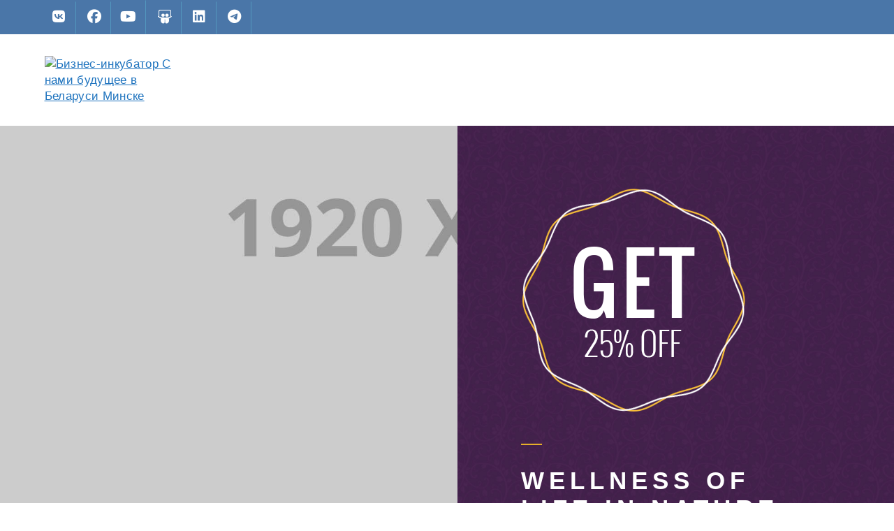

--- FILE ---
content_type: text/html; charset=UTF-8
request_url: https://biznespark.by/onepage-spa/
body_size: 14739
content:
<!DOCTYPE html><html lang="ru-RU" class="no-js"><head><meta charset="UTF-8"><meta name="viewport" content="width=device-width,initial-scale=1.0,maximum-scale=1" /><link rel="profile" href="http://gmpg.org/xfn/11"><meta name='robots' content='index, follow, max-image-preview:large, max-snippet:-1, max-video-preview:-1' /><link media="all" href="https://biznespark.by/wp-content/cache/autoptimize/autoptimize_f7306aa32fcdec78f5aea00bae1dba5e.php" rel="stylesheet"><title>Onepage Home spa</title><meta name="description" content="Инвестиции в онлайн бизнес и ИТ стартапы. Проводим Хакатоны, Конкурсы стартапов. Организовываем Стартап-акселератор в Минске, Беларуси." /><link rel="canonical" href="https://biznespark.by/onepage-spa/" /><meta property="og:locale" content="ru_RU" /><meta property="og:type" content="article" /><meta property="og:title" content="Onepage Home spa" /><meta property="og:description" content="Инвестиции в онлайн бизнес и ИТ стартапы. Проводим Хакатоны, Конкурсы стартапов. Организовываем Стартап-акселератор в Минске, Беларуси." /><meta property="og:url" content="https://biznespark.by/onepage-spa/" /><meta property="og:site_name" content="Бизнес-инкубатор С нами будущее в Беларуси Минске" /><meta property="article:publisher" content="https://www.facebook.com/biznes.minsk.belarus/" /><meta property="og:image" content="https://biznespark.by/wp-content/uploads/2019/09/5-1.jpg" /><meta property="og:image:width" content="1935" /><meta property="og:image:height" content="1080" /><meta property="og:image:type" content="image/jpeg" /><meta name="twitter:card" content="summary_large_image" /><meta name="twitter:label1" content="Примерное время для чтения" /><meta name="twitter:data1" content="14 минут" /> <script type="application/ld+json" class="yoast-schema-graph">{"@context":"https://schema.org","@graph":[{"@type":"WebPage","@id":"https://biznespark.by/onepage-spa/","url":"https://biznespark.by/onepage-spa/","name":"Onepage Home spa","isPartOf":{"@id":"https://biznespark.by/#website"},"datePublished":"2015-08-10T11:12:26+00:00","description":"Инвестиции в онлайн бизнес и ИТ стартапы. Проводим Хакатоны, Конкурсы стартапов. Организовываем Стартап-акселератор в Минске, Беларуси.","breadcrumb":{"@id":"https://biznespark.by/onepage-spa/#breadcrumb"},"inLanguage":"ru-RU","potentialAction":[{"@type":"ReadAction","target":["https://biznespark.by/onepage-spa/"]}]},{"@type":"BreadcrumbList","@id":"https://biznespark.by/onepage-spa/#breadcrumb","itemListElement":[{"@type":"ListItem","position":1,"name":"Главная страница","item":"https://biznespark.by/"},{"@type":"ListItem","position":2,"name":"Onepage Home spa"}]},{"@type":"WebSite","@id":"https://biznespark.by/#website","url":"https://biznespark.by/","name":"Бизнес-инкубатор С нами будущее в Беларуси Минске","description":"Тренинг Куда вкладывать деньги инвестиции в стартап инвестор","publisher":{"@id":"https://biznespark.by/#organization"},"potentialAction":[{"@type":"SearchAction","target":{"@type":"EntryPoint","urlTemplate":"https://biznespark.by/?s={search_term_string}"},"query-input":{"@type":"PropertyValueSpecification","valueRequired":true,"valueName":"search_term_string"}}],"inLanguage":"ru-RU"},{"@type":"Organization","@id":"https://biznespark.by/#organization","name":"Бизнес-инкубатор С нами будущее","url":"https://biznespark.by/","logo":{"@type":"ImageObject","inLanguage":"ru-RU","@id":"https://biznespark.by/#/schema/logo/image/","url":"https://biznespark.by/wp-content/uploads/2020/02/logo_chernoe_prozrachniy_fon.png","contentUrl":"https://biznespark.by/wp-content/uploads/2020/02/logo_chernoe_prozrachniy_fon.png","width":450,"height":97,"caption":"Бизнес-инкубатор С нами будущее"},"image":{"@id":"https://biznespark.by/#/schema/logo/image/"},"sameAs":["https://www.facebook.com/biznes.minsk.belarus/","https://www.instagram.com/biznespark.by/","https://www.linkedin.com/company/biznespark/","https://www.pinterest.com/igorsaevets/pins/","https://www.youtube.com/channel/UCqkNa86a80cupRo4S5VMIWg"]}]}</script> <link rel='dns-prefetch' href='//challenges.cloudflare.com' /><link rel="alternate" type="application/rss+xml" title="Бизнес-инкубатор С нами будущее в Беларуси Минске &raquo; Лента" href="https://biznespark.by/feed/" /><link rel="alternate" type="application/rss+xml" title="Бизнес-инкубатор С нами будущее в Беларуси Минске &raquo; Лента комментариев" href="https://biznespark.by/comments/feed/" /><link rel="alternate" type="application/rss+xml" title="Бизнес-инкубатор С нами будущее в Беларуси Минске &raquo; Лента комментариев к &laquo;Onepage Home spa&raquo;" href="https://biznespark.by/onepage-spa/feed/" /> <!--[if IE]><link rel='stylesheet' id='hcode-ie-css' href='https://biznespark.by/wp-content/themes/h-code/assets/css/style-ie.css' type='text/css' media='all' /> <![endif]--> <script type="text/javascript" src="https://biznespark.by/wp-content/plugins/wp-yandex-metrika/assets/YmEc.min.js" id="wp-yandex-metrika_YmEc-js"></script> <script type="text/javascript" id="wp-yandex-metrika_YmEc-js-after">window.tmpwpym={datalayername:'dataLayer',counters:JSON.parse('[{"number":"49735453","webvisor":"1"}]'),targets:JSON.parse('[]')};</script> <script type="text/javascript" src="https://biznespark.by/wp-includes/js/jquery/jquery.min.js" id="jquery-core-js"></script> <script type="text/javascript" src="https://biznespark.by/wp-includes/js/jquery/jquery-migrate.min.js" id="jquery-migrate-js"></script> <script type="text/javascript" src="https://biznespark.by/wp-content/plugins/wp-yandex-metrika/assets/frontend.min.js" id="wp-yandex-metrika_frontend-js"></script> <script type="text/javascript" src="https://biznespark.by/wp-content/plugins/bt_cost_calculator/purify.min.js" id="btcc_purify-js"></script> <script type="text/javascript" src="https://biznespark.by/wp-content/plugins/bt_cost_calculator/jquery.dd.js" id="btcc_dd-js"></script> <script type="text/javascript" src="https://biznespark.by/wp-content/plugins/bt_cost_calculator/cc.main.js" id="btcc_main-js"></script> <script type="text/javascript" id="btcc_main-js-after">window.bt_cc_translate = [];window.bt_cc_translate['prev'] = 'Prev';window.bt_cc_translate['next'] = 'Next';window.bt_cc_translate['su'] = 'Su';window.bt_cc_translate['mo'] = 'Mo';window.bt_cc_translate['tu'] = 'Tu';window.bt_cc_translate['we'] = 'We';window.bt_cc_translate['th'] = 'Th';window.bt_cc_translate['fr'] = 'Fr';window.bt_cc_translate['sa'] = 'Sa';window.bt_cc_translate['january'] = 'January';window.bt_cc_translate['february'] = 'February';window.bt_cc_translate['march'] = 'March';window.bt_cc_translate['april'] = 'April';window.bt_cc_translate['may'] = 'May';window.bt_cc_translate['june'] = 'June';window.bt_cc_translate['july'] = 'July';window.bt_cc_translate['august'] = 'August';window.bt_cc_translate['september'] = 'September';window.bt_cc_translate['october'] = 'October';window.bt_cc_translate['november'] = 'November';window.bt_cc_translate['december'] = 'December';</script> <script type="text/javascript" src="https://biznespark.by/wp-content/plugins/handl-utm-grabber/js/js.cookie.js" id="js.cookie-js"></script> <script type="text/javascript" id="handl-utm-grabber-js-extra">var handl_utm = [];</script> <script type="text/javascript" src="https://biznespark.by/wp-content/plugins/handl-utm-grabber/js/handl-utm-grabber.js" id="handl-utm-grabber-js"></script> <script type="text/javascript" src="https://biznespark.by/wp-content/plugins/indeed-my-logos-vc/files/js/owl.carousel.js" id="iml_owl_carousel_vc-js"></script> <script type="text/javascript" src="https://biznespark.by/wp-content/plugins/indeed-my-logos-vc/files/js/isotope.pkgd.min.js" id="iml_jquery_isotope_vc-js"></script> <script type="text/javascript" src="https://biznespark.by/wp-content/plugins/sitepress-multilingual-cms/templates/language-switchers/legacy-dropdown/script.min.js" id="wpml-legacy-dropdown-0-js"></script> <script type="text/javascript" src="https://biznespark.by/wp-content/plugins/bt_cost_calculator/bold-builder-light/bt-bb-light.js" id="bt-bb-light-js"></script> <!--[if lt IE 9]> <script type="text/javascript" src="https://biznespark.by/wp-content/themes/h-code/assets/js/html5shiv.js" id="hcode-html5-js"></script> <![endif]--> <script></script><link rel="https://api.w.org/" href="https://biznespark.by/wp-json/" /><link rel="alternate" title="JSON" type="application/json" href="https://biznespark.by/wp-json/wp/v2/pages/46" /><link rel="EditURI" type="application/rsd+xml" title="RSD" href="https://biznespark.by/xmlrpc.php?rsd" /><meta name="generator" content="WordPress 6.8.3" /><link rel='shortlink' href='https://biznespark.by/?p=46' /><link rel="alternate" title="oEmbed (JSON)" type="application/json+oembed" href="https://biznespark.by/wp-json/oembed/1.0/embed?url=https%3A%2F%2Fbiznespark.by%2Fonepage-spa%2F" /><link rel="alternate" title="oEmbed (XML)" type="text/xml+oembed" href="https://biznespark.by/wp-json/oembed/1.0/embed?url=https%3A%2F%2Fbiznespark.by%2Fonepage-spa%2F&#038;format=xml" /><meta name="generator" content="WPML ver:4.8.6 stt:5,60,1,4,3,21,25,27,28,29,42,46,2,55;" /><meta name="5967fd15f2f0991a0ae40ff442c84603" content=""><link rel='stylesheet' id='29223-css' href='//biznespark.by/wp-content/uploads/custom-css-js/29223.css?v=7147' type="text/css" media='all' /><meta name="generator" content="dominant-color-images 1.2.0"><meta name="generator" content="performance-lab 4.0.0; plugins: dominant-color-images, webp-uploads"><meta name="generator" content="webp-uploads 2.6.0"><meta name="verification" content="f612c7d25f5690ad41496fcfdbf8d1" /><meta name="generator" content="Redux 4.5.8" /><meta name="generator" content="Powered by WPBakery Page Builder - drag and drop page builder for WordPress."/>  <script type="text/javascript">(function (m, e, t, r, i, k, a) {
                m[i] = m[i] || function () {
                    (m[i].a = m[i].a || []).push(arguments)
                };
                m[i].l = 1 * new Date();
                k = e.createElement(t), a = e.getElementsByTagName(t)[0], k.async = 1, k.src = r, a.parentNode.insertBefore(k, a)
            })

            (window, document, "script", "https://mc.yandex.ru/metrika/tag.js", "ym");

            ym("49735453", "init", {
                clickmap: true,
                trackLinks: true,
                accurateTrackBounce: true,
                webvisor: true,
                ecommerce: "dataLayer",
                params: {
                    __ym: {
                        "ymCmsPlugin": {
                            "cms": "wordpress",
                            "cmsVersion":"6.8",
                            "pluginVersion": "1.2.2",
                            "ymCmsRip": "1555803652"
                        }
                    }
                }
            });</script> <link rel="icon" href="https://biznespark.by/wp-content/uploads/2020/09/cropped-logotip_prozrachniy_fon2-32x32.png" sizes="32x32" /><link rel="icon" href="https://biznespark.by/wp-content/uploads/2020/09/cropped-logotip_prozrachniy_fon2-192x192.png" sizes="192x192" /><link rel="apple-touch-icon" href="https://biznespark.by/wp-content/uploads/2020/09/cropped-logotip_prozrachniy_fon2-180x180.png" /><meta name="msapplication-TileImage" content="https://biznespark.by/wp-content/uploads/2020/09/cropped-logotip_prozrachniy_fon2-270x270.png" /> <noscript><style>.wpb_animate_when_almost_visible{opacity:1}</style></noscript><link rel="shortcut icon" href="https://biznespark.by/wp-content/uploads/2019/12/favicon_32px.png" /><link rel="apple-touch-icon" href="https://biznespark.by/wp-content/uploads/2019/12/favicon_57px.png" /><link rel="apple-touch-icon" sizes="72x72" href="https://biznespark.by/wp-content/uploads/2019/12/favicon_72px.png" /><link rel="apple-touch-icon" sizes="114x114" href="https://biznespark.by/wp-content/uploads/2019/09/ms-icon-150x150.png" /><link rel="apple-touch-icon" sizes="149x149" href="https://biznespark.by/wp-content/uploads/2019/09/ms-icon-150x150-1.png" /><link rel="pingback" href="https://biznespark.by/xmlrpc.php">  <script>function googletagmanager_script_load ()
{
elem = document.createElement('script');
elem.src = 'https://www.googletagmanager.com/gtag/js?id=UA-75421423-7';
elem.async = true;
elem.onload = function () {
     document.dispatchEvent(new CustomEvent('scroll'))
}
document.body.appendChild(elem);
}
setTimeout(googletagmanager_script_load,5000);

function googletagmanager_script_init () {
  window.dataLayer = window.dataLayer || [];
  function gtag(){dataLayer.push(arguments);}
  gtag('js', new Date());

  gtag('config', 'UA-75421423-7');
} setTimeout(googletagmanager_script_init,6000);</script>    <script>function gtm_script_init () {
(function(w,d,s,l,i){w[l]=w[l]||[];w[l].push({'gtm.start':
new Date().getTime(),event:'gtm.js'});var f=d.getElementsByTagName(s)[0],
j=d.createElement(s),dl=l!='dataLayer'?'&l='+l:'';j.async=true;j.src=
'https://www.googletagmanager.com/gtm.js?id='+i+dl;f.parentNode.insertBefore(j,f);
})(window,document,'script','dataLayer','GTM-W59F6RJ');
} setTimeout(gtm_script_init,3500);</script>   <script>(function(c,l,a,r,i,t,y){        c[a]=c[a]||function(){(c[a].q=c[a].q||[]).push(arguments)};        t=l.createElement(r);t.async=1;t.src="https://www.clarity.ms/tag/"+i;        y=l.getElementsByTagName(r)[0];y.parentNode.insertBefore(t,y);    })(window, document, "clarity", "script", "56w471bdj7");</script> <meta name="facebook-domain-verification" content="220sg1brwsnhuxasum0gj1si0q6mcc" /><meta name="yandex-verification" content="8be0f9cbdf2fd5df" /><meta name="google-site-verification" content="-ptaSXBBFT4AsoucPloevHgxGFFUdQWLNjBPsXJNLpo" /><meta name="msvalidate.01" content="AB1B78388B855C8CAFD5EE7B30B88EC6" /><meta name='wmail-verification' content='9dae344322fcb8b4e5f468e4aa07785b' /><meta name="mailru-verification" content="41610e5017e658fa" /></head><body class="wp-singular page-template-default page page-id-46 wp-theme-h-code wp-child-theme-h-code-child hcode-custom-lightbox-title hcode-menu-custom-color wpb-js-composer js-comp-ver-8.7.2 vc_responsive"><header class="sticky-mini-header headertype6"><div class="top-header-area"><div class="container"><div class="row"><div class="col-md-12"><div id="custom_html-2" class="widget_text custom-widget widget_custom_html"><div class="textwidget custom-html-widget"><div class="menu-icon-option-2"> <a href="https://vk.com/biznes_minsk_belarus" class="btn social-icon button" target="_blank" rel="nofollow external noopener noreferrer" data-wpel-link="external"><i class="fab fa-vk"></i> <span>VKontakte</span></a> <a href="https://www.facebook.com/biznes.minsk.belarus/" class="btn social-icon button" target="_blank" rel="nofollow external noopener noreferrer" data-wpel-link="external"><i class="fab fa-facebook"></i> <span>Facebook</span></a> <a href="https://www.youtube.com/channel/UCqkNa86a80cupRo4S5VMIWg" class="btn social-icon button" target="_blank" rel="nofollow external noopener noreferrer" data-wpel-link="external"><i class="fa fa-youtube-play"></i> <span>YouTube</span></a> <a href="https://www.slideshare.net/steveas" class="btn social-icon button" target="_blank" rel="nofollow external noopener noreferrer" data-wpel-link="external"><i class="fab fa-slideshare"></i> <span>Slideshare</span></a> <a href="https://www.linkedin.com/company/biznespark/" class="btn social-icon button" target="_blank" rel="nofollow external noopener noreferrer" data-wpel-link="external"><i class="fab fa-linkedin"></i> <span>Linkedin</span></a> <a href="https://t.me/krokit_org" class="btn social-icon button" target="_blank" rel="nofollow external noopener noreferrer" data-wpel-link="external"><i class="fab fa-telegram-plane"></i> <span>Telegram</span></a></div></div></div></div></div></div></div><nav class="navbar navbar-default navbar-fixed-top nav-transparent overlay-nav sticky-nav white-header nav-border-bottom  hcode-nav-margin nav-black " data-menu-hover-delay="100" data-offset=0><div class="nav-header-container container"><div class="row"><div class="hcode-header-logo "><a class="logo-light" href="https://biznespark.by/" data-wpel-link="internal"><noscript><img alt="Бизнес-инкубатор С нами будущее в Беларуси Минске" src="http://wpdemos.themezaa.com/h-code/demo-images/2015/08/onepage-spa-logo.png" class="logo" /></noscript><img alt="Бизнес-инкубатор С нами будущее в Беларуси Минске" src='data:image/svg+xml,%3Csvg%20xmlns=%22http://www.w3.org/2000/svg%22%20viewBox=%220%200%20210%20140%22%3E%3C/svg%3E' data-src="http://wpdemos.themezaa.com/h-code/demo-images/2015/08/onepage-spa-logo.png" class="lazyload logo" /><noscript><img alt="Бизнес-инкубатор С нами будущее в Беларуси Минске" src="http://wpdemos.themezaa.com/h-code/demo-images/2015/08/onepage-spa-logo.png" class="retina-logo" style="width:210px; max-height:50px;" /></noscript><img alt="Бизнес-инкубатор С нами будущее в Беларуси Минске" src='data:image/svg+xml,%3Csvg%20xmlns=%22http://www.w3.org/2000/svg%22%20viewBox=%220%200%20210%20140%22%3E%3C/svg%3E' data-src="http://wpdemos.themezaa.com/h-code/demo-images/2015/08/onepage-spa-logo.png" class="lazyload retina-logo" style="width:210px; max-height:50px;" /></a><a class="logo-dark" href="https://biznespark.by/" data-wpel-link="internal"><noscript><img alt="Бизнес-инкубатор С нами будущее в Беларуси Минске" src="http://wpdemos.themezaa.com/h-code/demo-images/2015/08/onepage-spa-logo.png" class="logo" /></noscript><img alt="Бизнес-инкубатор С нами будущее в Беларуси Минске" src='data:image/svg+xml,%3Csvg%20xmlns=%22http://www.w3.org/2000/svg%22%20viewBox=%220%200%20210%20140%22%3E%3C/svg%3E' data-src="http://wpdemos.themezaa.com/h-code/demo-images/2015/08/onepage-spa-logo.png" class="lazyload logo" /><noscript><img alt="Бизнес-инкубатор С нами будущее в Беларуси Минске" src="http://wpdemos.themezaa.com/h-code/demo-images/2015/08/onepage-spa-logo.png" class="retina-logo-light" style="width:210px; max-height:50px;" /></noscript><img alt="Бизнес-инкубатор С нами будущее в Беларуси Минске" src='data:image/svg+xml,%3Csvg%20xmlns=%22http://www.w3.org/2000/svg%22%20viewBox=%220%200%20210%20140%22%3E%3C/svg%3E' data-src="http://wpdemos.themezaa.com/h-code/demo-images/2015/08/onepage-spa-logo.png" class="lazyload retina-logo-light" style="width:210px; max-height:50px;" /></a></div><div class=" menu-center-align accordion-menu"><div class="navbar-header"><button type="button" class="navbar-toggle" data-toggle="collapse" data-target=".navbar-collapse"><span class="sr-only">Toggle navigation</span><span class="icon-bar"></span><span class="icon-bar"></span><span class="icon-bar"></span></button></div><div id="mega-menu" class="navbar-collapse collapse"><ul id="menu-footer-menu-4" class="mega-menu-ul nav navbar-nav"><li id="menu-item-19860" class="menu-item menu-item-type-custom menu-item-object-custom menu-item-19860 menu-first-level simple-dropdown-right dropdown simple-dropdown dropdown-toggle collapsed"><a title="AI Business mentor" target="_blank" href="#collapse1" data-redirect-url="https://chatgpt.com/g/g-693b657930d081919efeef1c716c9fe5-business-expert-for-start-and-grow-business" data-default-url="#collapse1" class="dropdown-toggle collapsed " data-hover="dropdown" data-toggle="collapse">ИИ Бизнес наставник</a></li><li id="menu-item-25346" class="menu-item menu-item-type-post_type menu-item-object-page menu-item-25346 menu-first-level simple-dropdown-right dropdown simple-dropdown dropdown-toggle collapsed"><a title="Инфопартнерство" target="_blank" href="#collapse2" data-redirect-url="https://biznespark.by/infopartnerstvo/" data-default-url="#collapse2" class="dropdown-toggle collapsed " data-hover="dropdown" data-toggle="collapse">Инфопартнерство</a></li><li id="menu-item-19859" class="menu-item menu-item-type-custom menu-item-object-custom menu-item-19859 menu-first-level simple-dropdown-right dropdown simple-dropdown dropdown-toggle collapsed"><a title="Стартап-акселератор" target="_blank" href="#collapse3" data-redirect-url="/accelerator/" data-default-url="#collapse3" class="dropdown-toggle collapsed " data-hover="dropdown" data-toggle="collapse">Бизнес образование</a></li><li id="menu-item-29973" class="menu-item menu-item-type-custom menu-item-object-custom menu-item-29973 menu-first-level simple-dropdown-right dropdown simple-dropdown dropdown-toggle collapsed"><a title="Ассоциация предпринимателей" target="_blank" rel="relfriend" href="#collapse4" data-redirect-url="https://krokitclub.com/?utm_source=biznespark.by" data-default-url="#collapse4" class="dropdown-toggle collapsed " data-hover="dropdown" data-toggle="collapse">Ассоциация предпринимателей</a></li><li id="menu-item-19858" class="menu-item menu-item-type-custom menu-item-object-custom menu-item-19858 menu-first-level dropdown mega-menu-dropdown megamenu-column-1 dropdown-toggle collapsed"><a target="_blank" rel="relfriend" href="#collapse5" data-redirect-url="https://arendasklada.by/?utm_source=biznespark.by" data-default-url="#collapse5" class="dropdown-toggle collapsed " data-hover="dropdown" data-toggle="collapse">Аренда произв. помещений</a></li></ul></div></div></div></div></nav></header><section class="parent-section no-padding post-46 page type-page status-publish hentry"><div class="container-fluid"><div class="row"><div class="hcode-rich-snippet display-none"><span class="entry-title">Onepage Home spa</span><span class="author vcard"><a class="url fn n" href="https://biznespark.by/author/admbiznespark/" data-wpel-link="internal">wpadmbiznespark</a></span><span class="published">10.08.2015</span><time class="updated" datetime="2015-08-10T11:12:26+03:00">10.08.2015</time></div><div class="entry-content"><section id="slider" class="lazyload full-screen no-padding bg-image-srcset parallax-fix parallax6" data-bg="https://biznespark.by/wp-content/uploads/2015/08/1920x1100-ph.jpg" style="background-image: url(data:image/svg+xml,%3Csvg%20xmlns=%22http://www.w3.org/2000/svg%22%20viewBox=%220%200%20500%20300%22%3E%3C/svg%3E);" data-bg-srcset="https://biznespark.by/wp-content/uploads/2015/08/1920x1100-ph.jpg 1920w, https://biznespark.by/wp-content/uploads/2015/08/1920x1100-ph-600x344.jpg 600w"><div class="wpb_column hcode-column-container pull-right no-padding-right xs-no-padding-left vc_col-sm-6 vc_col-md-6 vc_col-xs-12" data-front-class="pull-right no-padding-right xs-no-padding-left"><div class="vc-column-innner-wrapper"><div class="spa-sider"><div class="slider-content position-relative full-screen"><img fetchpriority="high" decoding="async" width="960" height="1508" src="https://biznespark.by/wp-content/uploads/2015/08/onepage-spa-slider-bg.jpg" class="spa-slider-bg" alt="" srcset="https://biznespark.by/wp-content/uploads/2015/08/onepage-spa-slider-bg.jpg 960w, https://biznespark.by/wp-content/uploads/2015/08/onepage-spa-slider-bg-600x943.jpg 600w" sizes="(max-width: 960px) 100vw, 960px" /><div class="slider-typography padding-seven"><div class="slider-text-middle-main padding-six-lr sm-no-padding"><div class="slider-text-middle slider-text-middle2 text-left xs-no-padding"><noscript><img decoding="async" width="323" height="323" src="https://biznespark.by/wp-content/uploads/2015/08/onepage-spa-get.png" class="get-bg" alt="" srcset="https://biznespark.by/wp-content/uploads/2015/08/onepage-spa-get.png 323w, https://biznespark.by/wp-content/uploads/2015/08/onepage-spa-get-300x300.png 300w, https://biznespark.by/wp-content/uploads/2015/08/onepage-spa-get-100x100.png 100w" sizes="(max-width: 323px) 100vw, 323px" /></noscript><img decoding="async" width="323" height="323" src='data:image/svg+xml,%3Csvg%20xmlns=%22http://www.w3.org/2000/svg%22%20viewBox=%220%200%20323%20323%22%3E%3C/svg%3E' data-src="https://biznespark.by/wp-content/uploads/2015/08/onepage-spa-get.png" class="lazyload get-bg" alt="" data-srcset="https://biznespark.by/wp-content/uploads/2015/08/onepage-spa-get.png 323w, https://biznespark.by/wp-content/uploads/2015/08/onepage-spa-get-300x300.png 300w, https://biznespark.by/wp-content/uploads/2015/08/onepage-spa-get-100x100.png 100w" data-sizes="(max-width: 323px) 100vw, 323px" /><div class="separator-line no-margin-lr no-margin-top sm-margin-bottom-ten xs-margin-bottom-25px" style="background-color:#e6af2a;"></div><span class="owl-title single-image-title-box white-text margin-four-bottom sm-margin-bottom-ten xs-margin-bottom-25px">Wellness Of <br /> Life In Nature.</span><div class="slider-title-big5 alt-font white-text no-margin-top xs-margin-bottom-30px">Enjoy the soothing experience!</div> <a class="btn-small-white btn inner-link no-margin-top" href="#treatments">Reserve Now</a></div></div></div></div></div></div></div></section><section id="animated-tab"><div class="container"><div class="row"><div class="wpb_column hcode-column-container text-center  vc_col-md-12 col-xs-mobile-fullwidth" data-front-class="text-center col-xs-mobile-fullwidth front-column-class"><div class="vc-column-innner-wrapper"><h3 class="section-title  black-text">About us</h3></div></div><div class="wpb_column hcode-column-container xs-margin-ten-bottom vc_col-sm-6 vc_col-md-6 col-xs-mobile-fullwidth" data-front-class="xs-margin-ten-bottom col-xs-mobile-fullwidth"><div class="vc-column-innner-wrapper"><div class="progress-bar-main  "><div class="progress-bar-sub"><div class="progress" ><div class="progress-bar " role="progressbar" aria-valuenow="60" aria-valuemin="0" aria-valuemax="100" style="width: 60%;background-color:#000000"><span>60%</span></div></div><div class="progress-name"><strong class="black-text"></strong>2005 / Laser Skin Services</div></div><div class="progress-bar-sub"><div class="progress" ><div class="progress-bar " role="progressbar" aria-valuenow="90" aria-valuemin="0" aria-valuemax="100" style="width: 90%;background-color:#000000"><span>90%</span></div></div><div class="progress-name"><strong class="black-text"></strong>2010 / Injectable Services</div></div><div class="progress-bar-sub"><div class="progress" ><div class="progress-bar " role="progressbar" aria-valuenow="95" aria-valuemin="0" aria-valuemax="100" style="width: 95%;background-color:#000000"><span>95%</span></div></div><div class="progress-name"><strong class="black-text"></strong>2015 / 20th Location Opens</div></div></div></div></div><div class="wpb_column hcode-column-container vc_col-sm-6 vc_col-md-6 col-xs-mobile-fullwidth" data-front-class="col-xs-mobile-fullwidth"><div class="vc-column-innner-wrapper"><p class="text-large no-margin-bottom">The h-code Spa Story.</p><p class="text-uppercase gray-text margin-one">Lorem Ipsum is simply dummy text of the printing &amp; typesetting industry. Lorem Ipsum has been the industry&#8217;s standard dummy text ever since the, when an unknown printer took a galley.</p></div></div><div class="wpb_column hcode-column-container  col-xs-mobile-fullwidth" data-front-class="col-xs-mobile-fullwidth front-column-class"><div class="vc-column-innner-wrapper"><div class="hcode-space  margin-five-top"></div></div></div><div class="wpb_column hcode-column-container text-center xs-margin-ten-bottom vc_col-sm-3 vc_col-md-3 vc_col-xs-6" data-front-class="text-center xs-margin-ten-bottom"><div class="vc-column-innner-wrapper"><div class="icon-bg"><noscript><img decoding="async" width="124" height="124" src="https://biznespark.by/wp-content/uploads/2015/08/spa-massage.png" class="attachment-full size-full" alt="" srcset="https://biznespark.by/wp-content/uploads/2015/08/spa-massage.png 124w, https://biznespark.by/wp-content/uploads/2015/08/spa-massage-100x100.png 100w" sizes="(max-width: 124px) 100vw, 124px" /></noscript><img decoding="async" width="124" height="124" src='data:image/svg+xml,%3Csvg%20xmlns=%22http://www.w3.org/2000/svg%22%20viewBox=%220%200%20124%20124%22%3E%3C/svg%3E' data-src="https://biznespark.by/wp-content/uploads/2015/08/spa-massage.png" class="lazyload attachment-full size-full" alt="" data-srcset="https://biznespark.by/wp-content/uploads/2015/08/spa-massage.png 124w, https://biznespark.by/wp-content/uploads/2015/08/spa-massage-100x100.png 100w" data-sizes="(max-width: 124px) 100vw, 124px" /></div><span class="display-block margin-ten work-process-title no-margin-bottom gray-text" >Spa &amp; Massage</span></div></div><div class="wpb_column hcode-column-container text-center xs-margin-ten-bottom vc_col-sm-3 vc_col-md-3 vc_col-xs-6" data-front-class="text-center xs-margin-ten-bottom"><div class="vc-column-innner-wrapper"><div class="icon-bg"><noscript><img decoding="async" width="124" height="124" src="https://biznespark.by/wp-content/uploads/2015/08/spa-therapy.png" class="attachment-full size-full" alt="" srcset="https://biznespark.by/wp-content/uploads/2015/08/spa-therapy.png 124w, https://biznespark.by/wp-content/uploads/2015/08/spa-therapy-100x100.png 100w" sizes="(max-width: 124px) 100vw, 124px" /></noscript><img decoding="async" width="124" height="124" src='data:image/svg+xml,%3Csvg%20xmlns=%22http://www.w3.org/2000/svg%22%20viewBox=%220%200%20124%20124%22%3E%3C/svg%3E' data-src="https://biznespark.by/wp-content/uploads/2015/08/spa-therapy.png" class="lazyload attachment-full size-full" alt="" data-srcset="https://biznespark.by/wp-content/uploads/2015/08/spa-therapy.png 124w, https://biznespark.by/wp-content/uploads/2015/08/spa-therapy-100x100.png 100w" data-sizes="(max-width: 124px) 100vw, 124px" /></div><span class="display-block margin-ten work-process-title no-margin-bottom gray-text" >Therapy</span></div></div><div class="wpb_column hcode-column-container text-center vc_col-sm-3 vc_col-md-3 vc_col-xs-6" data-front-class="text-center"><div class="vc-column-innner-wrapper"><div class="icon-bg"><noscript><img decoding="async" width="124" height="124" src="https://biznespark.by/wp-content/uploads/2015/08/spa-wellness.png" class="attachment-full size-full" alt="" srcset="https://biznespark.by/wp-content/uploads/2015/08/spa-wellness.png 124w, https://biznespark.by/wp-content/uploads/2015/08/spa-wellness-100x100.png 100w" sizes="(max-width: 124px) 100vw, 124px" /></noscript><img decoding="async" width="124" height="124" src='data:image/svg+xml,%3Csvg%20xmlns=%22http://www.w3.org/2000/svg%22%20viewBox=%220%200%20124%20124%22%3E%3C/svg%3E' data-src="https://biznespark.by/wp-content/uploads/2015/08/spa-wellness.png" class="lazyload attachment-full size-full" alt="" data-srcset="https://biznespark.by/wp-content/uploads/2015/08/spa-wellness.png 124w, https://biznespark.by/wp-content/uploads/2015/08/spa-wellness-100x100.png 100w" data-sizes="(max-width: 124px) 100vw, 124px" /></div><span class="display-block margin-ten work-process-title no-margin-bottom gray-text" >Wellness</span></div></div><div class="wpb_column hcode-column-container text-center vc_col-sm-3 vc_col-md-3 vc_col-xs-6" data-front-class="text-center"><div class="vc-column-innner-wrapper"><div class="icon-bg"><noscript><img decoding="async" width="124" height="124" src="https://biznespark.by/wp-content/uploads/2015/08/spa-acupuncture.png" class="attachment-full size-full" alt="" srcset="https://biznespark.by/wp-content/uploads/2015/08/spa-acupuncture.png 124w, https://biznespark.by/wp-content/uploads/2015/08/spa-acupuncture-100x100.png 100w" sizes="(max-width: 124px) 100vw, 124px" /></noscript><img decoding="async" width="124" height="124" src='data:image/svg+xml,%3Csvg%20xmlns=%22http://www.w3.org/2000/svg%22%20viewBox=%220%200%20124%20124%22%3E%3C/svg%3E' data-src="https://biznespark.by/wp-content/uploads/2015/08/spa-acupuncture.png" class="lazyload attachment-full size-full" alt="" data-srcset="https://biznespark.by/wp-content/uploads/2015/08/spa-acupuncture.png 124w, https://biznespark.by/wp-content/uploads/2015/08/spa-acupuncture-100x100.png 100w" data-sizes="(max-width: 124px) 100vw, 124px" /></div><span class="display-block margin-ten work-process-title no-margin-bottom gray-text" >Acupuncture</span></div></div></div></div></section><section id="treatments" style="background-color:#f8f7f5;"><div class="container"><div class="row"><div class="wpb_column hcode-column-container text-center  vc_col-md-12 col-xs-mobile-fullwidth" data-front-class="text-center col-xs-mobile-fullwidth front-column-class"><div class="vc-column-innner-wrapper"><h3 class="section-title no-padding black-text">Our Treatments</h3></div></div><div class="wpb_column hcode-column-container center-col text-center margin-five  vc_col-md-5 col-xs-mobile-fullwidth" data-front-class="center-col text-center margin-five col-xs-mobile-fullwidth front-column-class"><div class="vc-column-innner-wrapper"><h4 class="gray-text">We are a multi-discipline design studio with an extensive network of the finest talent, allowing us to build the perfect team to respond to your brief.</h4></div></div><div class="wpb_column hcode-column-container text-center  vc_col-md-12 col-xs-mobile-fullwidth" data-front-class="text-center col-xs-mobile-fullwidth front-column-class"><div class="vc-column-innner-wrapper"><div class="tab-style1"><div class="row"><div class="col-md-12 col-sm-12"><ul class="nav nav-tabs nav-tabs-light"><li  class="active"><a href="#hcode-1767842568-1256725253-0" data-toggle="tab" class="">Massage</a></li><li ><a href="#hcode-1767842568-1256725253-1" data-toggle="tab" class="">Aroma</a></li><li ><a href="#hcode-1767842568-1256725253-2" data-toggle="tab" class="">Oil Massage</a></li><li ><a href="#hcode-1767842568-1256725253-3" data-toggle="tab" class="">Luxury Spa</a></li><li ><a href="#hcode-1767842568-1256725253-4" data-toggle="tab" class="">Skin Therapy</a></li></ul></div></div><div class="tab-content"><div class="tab-pane fade in active" id="hcode-1767842568-1256725253-0"><div class="lazyload text-left spa-treatments position-relative cover-background bg-image-srcset"  data-bg="https://biznespark.by/wp-content/uploads/2015/08/1200x600-ph.jpg" style="background-image:url(data:image/svg+xml,%3Csvg%20xmlns=%22http://www.w3.org/2000/svg%22%20viewBox=%220%200%20500%20300%22%3E%3C/svg%3E);" data-bg-srcset="https://biznespark.by/wp-content/uploads/2015/08/1200x600-ph.jpg 1200w, https://biznespark.by/wp-content/uploads/2015/08/1200x600-ph-600x300.jpg 600w"><div class="col-md-6 col-sm-6 bg-white pull-right no-padding"><div class="pull-right right-content"><span class="text-extra-large font-weight-600 letter-spacing-2 text-uppercase black-text margin-three no-margin-top display-block">Massage Therapy</span><p class="sample-text"> Lorem Ipsum is simply dummy text of the printing and typesetting industry. Lorem Ipsum been the industry&#8217;s standard dummy text ever since. Lorem Ipsum been the industry&#8217;s standard dummy text ever since. Lorem Ipsum been the industry&#8217;s standard dummy.</p><ul class="margin-ten"><li><span class="text">$60</span>&#8212; 25 minutes</li><li><span class="text">$95</span>&#8212; 50 minutes</li><li><span class="text">$500</span>&#8212; 1 Month Package</li><li><span class="text">$2000</span>&#8212; 6 Month Package</li><li><span class="text">$3500</span>&#8212; 1 Year Package</li></ul> <a class="btn inner-link btn-black btn-small no-margin" href="#contact-us" target="_self">Book Now</a></div></div></div></div><div class="tab-pane fade" id="hcode-1767842568-1256725253-1"><div class="lazyload text-left spa-treatments position-relative cover-background bg-image-srcset"  data-bg="https://biznespark.by/wp-content/uploads/2015/08/1200x600-ph.jpg" style="background-image:url(data:image/svg+xml,%3Csvg%20xmlns=%22http://www.w3.org/2000/svg%22%20viewBox=%220%200%20500%20300%22%3E%3C/svg%3E);" data-bg-srcset="https://biznespark.by/wp-content/uploads/2015/08/1200x600-ph.jpg 1200w, https://biznespark.by/wp-content/uploads/2015/08/1200x600-ph-600x300.jpg 600w"><div class="col-md-6 col-sm-6 bg-white pull-right no-padding"><div class="pull-right right-content"><span class="text-extra-large font-weight-600 letter-spacing-2 text-uppercase black-text margin-three no-margin-top display-block">Aroma</span><p class="sample-text">Lorem Ipsum is simply dummy text of the printing and typesetting industry. Lorem Ipsum been the industry&#8217;s standard dummy text ever since. Lorem Ipsum been the industry&#8217;s standard dummy text ever since. Lorem Ipsum been the industry&#8217;s standard dummy.</p><ul class="margin-ten"><li><span class="text">$60</span>&#8212; 25 minutes</li><li><span class="text">$95</span>&#8212; 50 minutes</li><li><span class="text">$500</span>&#8212; 1 Month Package</li><li><span class="text">$2000</span>&#8212; 6 Month Package</li><li><span class="text">$3500</span>&#8212; 1 Year Package</li></ul> <a class="btn inner-link btn-black btn-small no-margin" href="#contact-us" target="_self">Book Now</a></div></div></div></div><div class="tab-pane fade" id="hcode-1767842568-1256725253-2"><div class="lazyload text-left spa-treatments position-relative cover-background bg-image-srcset"  data-bg="https://biznespark.by/wp-content/uploads/2015/08/1200x600-ph.jpg" style="background-image:url(data:image/svg+xml,%3Csvg%20xmlns=%22http://www.w3.org/2000/svg%22%20viewBox=%220%200%20500%20300%22%3E%3C/svg%3E);" data-bg-srcset="https://biznespark.by/wp-content/uploads/2015/08/1200x600-ph.jpg 1200w, https://biznespark.by/wp-content/uploads/2015/08/1200x600-ph-600x300.jpg 600w"><div class="col-md-6 col-sm-6 bg-white pull-right no-padding"><div class="pull-right right-content"><span class="text-extra-large font-weight-600 letter-spacing-2 text-uppercase black-text margin-three no-margin-top display-block">Oil Massage</span><p class="sample-text">Lorem Ipsum is simply dummy text of the printing and typesetting industry. Lorem Ipsum been the industry&#8217;s standard dummy text ever since. Lorem Ipsum been the industry&#8217;s standard dummy text ever since. Lorem Ipsum been the industry&#8217;s standard dummy.</p><ul class="margin-ten"><li><span class="text">$60</span>&#8212; 25 minutes</li><li><span class="text">$95</span>&#8212; 50 minutes</li><li><span class="text">$500</span>&#8212; 1 Month Package</li><li><span class="text">$2000</span>&#8212; 6 Month Package</li><li><span class="text">$3500</span>&#8212; 1 Year Package</li></ul> <a class="btn inner-link btn-black btn-small no-margin" href="#contact-us" target="_self">Book Now</a></div></div></div></div><div class="tab-pane fade" id="hcode-1767842568-1256725253-3"><div class="lazyload text-left spa-treatments position-relative cover-background bg-image-srcset"  data-bg="https://biznespark.by/wp-content/uploads/2015/08/1200x600-ph.jpg" style="background-image:url(data:image/svg+xml,%3Csvg%20xmlns=%22http://www.w3.org/2000/svg%22%20viewBox=%220%200%20500%20300%22%3E%3C/svg%3E);" data-bg-srcset="https://biznespark.by/wp-content/uploads/2015/08/1200x600-ph.jpg 1200w, https://biznespark.by/wp-content/uploads/2015/08/1200x600-ph-600x300.jpg 600w"><div class="col-md-6 col-sm-6 bg-white pull-right no-padding"><div class="pull-right right-content"><span class="text-extra-large font-weight-600 letter-spacing-2 text-uppercase black-text margin-three no-margin-top display-block">Luxury Spa</span><p class="sample-text">Lorem Ipsum is simply dummy text of the printing and typesetting industry. Lorem Ipsum been the industry&#8217;s standard dummy text ever since. Lorem Ipsum been the industry&#8217;s standard dummy text ever since. Lorem Ipsum been the industry&#8217;s standard dummy.</p><ul class="margin-ten"><li><span class="text">$60</span>&#8212; 25 minutes</li><li><span class="text">$95</span>&#8212; 50 minutes</li><li><span class="text">$500</span>&#8212; 1 Month Package</li><li><span class="text">$2000</span>&#8212; 6 Month Package</li><li><span class="text">$3500</span>&#8212; 1 Year Package</li></ul> <a class="btn inner-link btn-black btn-small no-margin" href="#contact-us" target="_self">Book Now</a></div></div></div></div><div class="tab-pane fade" id="hcode-1767842568-1256725253-4"><div class="lazyload text-left spa-treatments position-relative cover-background bg-image-srcset"  data-bg="https://biznespark.by/wp-content/uploads/2015/08/1200x600-ph.jpg" style="background-image:url(data:image/svg+xml,%3Csvg%20xmlns=%22http://www.w3.org/2000/svg%22%20viewBox=%220%200%20500%20300%22%3E%3C/svg%3E);" data-bg-srcset="https://biznespark.by/wp-content/uploads/2015/08/1200x600-ph.jpg 1200w, https://biznespark.by/wp-content/uploads/2015/08/1200x600-ph-600x300.jpg 600w"><div class="col-md-6 col-sm-6 bg-white pull-right no-padding"><div class="pull-right right-content"><span class="text-extra-large font-weight-600 letter-spacing-2 text-uppercase black-text margin-three no-margin-top display-block">Skin Therapy</span><p class="sample-text">Lorem Ipsum is simply dummy text of the printing and typesetting industry. Lorem Ipsum been the industry&#8217;s standard dummy text ever since. Lorem Ipsum been the industry&#8217;s standard dummy text ever since. Lorem Ipsum been the industry&#8217;s standard dummy.</p><ul class="margin-ten"><li><span class="text">$60</span>&#8212; 25 minutes</li><li><span class="text">$95</span>&#8212; 50 minutes</li><li><span class="text">$500</span>&#8212; 1 Month Package</li><li><span class="text">$2000</span>&#8212; 6 Month Package</li><li><span class="text">$3500</span>&#8212; 1 Year Package</li></ul> <a class="btn inner-link btn-black btn-small no-margin" href="#contact-us" target="_self">Book Now</a></div></div></div></div></div></div></div></div></div></div></section><section><div class="container"><div class="row"><div class="wpb_column hcode-column-container center-col text-center margin-five-bottom vc_col-sm-8 vc_col-md-5 col-xs-mobile-fullwidth" data-front-class="center-col text-center margin-five-bottom col-xs-mobile-fullwidth"><div class="vc-column-innner-wrapper"><h4 class="gray-text">We are a multi-discipline design studio with an extensive network of the finest talent, allowing us to build the perfect team to respond to your brief.</h4></div></div><div class="wpb_column hcode-column-container text-center xs-margin-ten vc_col-sm-4 vc_col-md-4 vc_col-xs-12" data-front-class="text-center xs-margin-ten"><div class="vc-column-innner-wrapper"><div class="team-style-5 key-person " ><div class="key-person-img"><noscript><img decoding="async" width="364" height="501" src="https://biznespark.by/wp-content/uploads/2015/08/364x501-ph.jpg" class="attachment-full size-full" alt="" /></noscript><img decoding="async" width="364" height="501" src='data:image/svg+xml,%3Csvg%20xmlns=%22http://www.w3.org/2000/svg%22%20viewBox=%220%200%20364%20501%22%3E%3C/svg%3E' data-src="https://biznespark.by/wp-content/uploads/2015/08/364x501-ph.jpg" class="lazyload attachment-full size-full" alt="" /></div><div class="key-person-details no-border bg-white"><span class="person-name black-text margin-five no-margin-top" >Lose Your Unwanted Hair</span><p>Lorem Ipsum is simply dummy text of the printing and typesetting industry. Lorem Ipsum has been the industry&#8217;s standard dummy text ever since the 1500s.</p><div class="thin-separator-line bg-black" ></div></div></div></div></div><div class="wpb_column hcode-column-container text-center xs-margin-ten vc_col-sm-4 vc_col-md-4 vc_col-xs-12" data-front-class="text-center xs-margin-ten"><div class="vc-column-innner-wrapper"><div class="team-style-5 key-person " ><div class="key-person-img"><noscript><img decoding="async" width="364" height="501" src="https://biznespark.by/wp-content/uploads/2015/08/364x501-ph.jpg" class="attachment-full size-full" alt="" /></noscript><img decoding="async" width="364" height="501" src='data:image/svg+xml,%3Csvg%20xmlns=%22http://www.w3.org/2000/svg%22%20viewBox=%220%200%20364%20501%22%3E%3C/svg%3E' data-src="https://biznespark.by/wp-content/uploads/2015/08/364x501-ph.jpg" class="lazyload attachment-full size-full" alt="" /></div><div class="key-person-details no-border bg-white"><span class="person-name black-text margin-five no-margin-top" >Improve your Skin</span><p>Lorem Ipsum is simply dummy text of the printing and typesetting industry. Lorem Ipsum has been the industry&#8217;s standard dummy text ever since the 1500s.</p><div class="thin-separator-line bg-black" ></div></div></div></div></div><div class="wpb_column hcode-column-container text-center vc_col-sm-4 vc_col-md-4 vc_col-xs-12" data-front-class="text-center"><div class="vc-column-innner-wrapper"><div class="team-style-5 key-person " ><div class="key-person-img"><noscript><img decoding="async" width="364" height="501" src="https://biznespark.by/wp-content/uploads/2015/08/364x501-ph.jpg" class="attachment-full size-full" alt="" /></noscript><img decoding="async" width="364" height="501" src='data:image/svg+xml,%3Csvg%20xmlns=%22http://www.w3.org/2000/svg%22%20viewBox=%220%200%20364%20501%22%3E%3C/svg%3E' data-src="https://biznespark.by/wp-content/uploads/2015/08/364x501-ph.jpg" class="lazyload attachment-full size-full" alt="" /></div><div class="key-person-details no-border bg-white"><span class="person-name black-text margin-five no-margin-top" >Shape Your Body</span><p>Lorem Ipsum is simply dummy text of the printing and typesetting industry. Lorem Ipsum has been the industry&#8217;s standard dummy text ever since the 1500s.</p><div class="thin-separator-line bg-black" ></div></div></div></div></div></div></div></section><section  id="packages" class="lazyload bg-image-srcset parallax-fix parallax1" data-bg="https://biznespark.by/wp-content/uploads/2015/08/1920x1100-ph.jpg" style="background-image: url(data:image/svg+xml,%3Csvg%20xmlns=%22http://www.w3.org/2000/svg%22%20viewBox=%220%200%20500%20300%22%3E%3C/svg%3E);" data-bg-srcset="https://biznespark.by/wp-content/uploads/2015/08/1920x1100-ph.jpg 1920w, https://biznespark.by/wp-content/uploads/2015/08/1920x1100-ph-600x344.jpg 600w"><div class="selection-overlay" style="opacity:0.8;background-color:#252525;"></div><div class="container"><div class="row"><div class="wpb_column hcode-column-container text-center  vc_col-md-12 col-xs-mobile-fullwidth" data-front-class="text-center col-xs-mobile-fullwidth front-column-class"><div class="vc-column-innner-wrapper"><h3 class="section-title no-padding white-text">Our Packages</h3></div></div><div class="wpb_column hcode-column-container no-padding margin-seven-top  vc_col-md-12 col-xs-mobile-fullwidth" data-front-class="no-padding margin-seven-top col-xs-mobile-fullwidth front-column-class"><div class="vc-column-innner-wrapper"><div class="spa-our-packages-owl position-relative"><div class="container"><div class="row"><div id="spa-package-owl-slider1" class="owl-pagination-bottom owl-carousel spa-our-packages owl-theme cursor-black dot-pagination dark-navigation dark-pagination dark-navigation"><div class="item"><div  class="col-md-12 sm-margin-bottom-ten "><noscript><img decoding="async" width="750" height="650" src="https://biznespark.by/wp-content/uploads/2015/08/750x650-ph.jpg" class="attachment-full size-full" alt="" srcset="https://biznespark.by/wp-content/uploads/2015/08/750x650-ph.jpg 750w, https://biznespark.by/wp-content/uploads/2015/08/750x650-ph-600x520.jpg 600w" sizes="(max-width: 750px) 100vw, 750px" /></noscript><img decoding="async" width="750" height="650" src='data:image/svg+xml,%3Csvg%20xmlns=%22http://www.w3.org/2000/svg%22%20viewBox=%220%200%20750%20650%22%3E%3C/svg%3E' data-src="https://biznespark.by/wp-content/uploads/2015/08/750x650-ph.jpg" class="lazyload attachment-full size-full" alt="" data-srcset="https://biznespark.by/wp-content/uploads/2015/08/750x650-ph.jpg 750w, https://biznespark.by/wp-content/uploads/2015/08/750x650-ph-600x520.jpg 600w" data-sizes="(max-width: 750px) 100vw, 750px" /><div class="content-box bg-white"><p class="black-text margin-ten no-margin text-med text-uppercase letter-spacing-2 font-weight-600 no-margin" style="color:#000000 !important;">Fringila Auctor</p><p class="text-med text-uppercase letter-spacing-1 no-margin">$59.00 - Month</p><div class="thin-separator-line bg-black no-margin-lr"></div><p>Lorem Ipsum is simply dummy text the printing &amp; typesetting industry.</p><a class="btn inner-link btn-black btn-small no-margin" href="#contact-us" target="_self">Order Now</a></div></div></div><div class="item"><div  class="col-md-12 sm-margin-bottom-ten "><noscript><img decoding="async" width="750" height="650" src="https://biznespark.by/wp-content/uploads/2015/08/750x650-ph.jpg" class="attachment-full size-full" alt="" srcset="https://biznespark.by/wp-content/uploads/2015/08/750x650-ph.jpg 750w, https://biznespark.by/wp-content/uploads/2015/08/750x650-ph-600x520.jpg 600w" sizes="(max-width: 750px) 100vw, 750px" /></noscript><img decoding="async" width="750" height="650" src='data:image/svg+xml,%3Csvg%20xmlns=%22http://www.w3.org/2000/svg%22%20viewBox=%220%200%20750%20650%22%3E%3C/svg%3E' data-src="https://biznespark.by/wp-content/uploads/2015/08/750x650-ph.jpg" class="lazyload attachment-full size-full" alt="" data-srcset="https://biznespark.by/wp-content/uploads/2015/08/750x650-ph.jpg 750w, https://biznespark.by/wp-content/uploads/2015/08/750x650-ph-600x520.jpg 600w" data-sizes="(max-width: 750px) 100vw, 750px" /><div class="content-box bg-white"><p class="black-text margin-ten no-margin text-med text-uppercase letter-spacing-2 font-weight-600 no-margin" style="color:#000000 !important;">Oil Massage</p><p class="text-med text-uppercase letter-spacing-1 no-margin">$89.00 - Month</p><div class="thin-separator-line bg-black no-margin-lr"></div><p>Lorem Ipsum is simply dummy text the printing &amp; typesetting industry.</p><a class="btn inner-link btn-black btn-small no-margin" href="#contact-us" target="_self">Order Now</a></div></div></div><div class="item"><div  class="col-md-12 sm-margin-bottom-ten "><noscript><img decoding="async" width="750" height="650" src="https://biznespark.by/wp-content/uploads/2015/08/750x650-ph.jpg" class="attachment-full size-full" alt="" srcset="https://biznespark.by/wp-content/uploads/2015/08/750x650-ph.jpg 750w, https://biznespark.by/wp-content/uploads/2015/08/750x650-ph-600x520.jpg 600w" sizes="(max-width: 750px) 100vw, 750px" /></noscript><img decoding="async" width="750" height="650" src='data:image/svg+xml,%3Csvg%20xmlns=%22http://www.w3.org/2000/svg%22%20viewBox=%220%200%20750%20650%22%3E%3C/svg%3E' data-src="https://biznespark.by/wp-content/uploads/2015/08/750x650-ph.jpg" class="lazyload attachment-full size-full" alt="" data-srcset="https://biznespark.by/wp-content/uploads/2015/08/750x650-ph.jpg 750w, https://biznespark.by/wp-content/uploads/2015/08/750x650-ph-600x520.jpg 600w" data-sizes="(max-width: 750px) 100vw, 750px" /><div class="content-box bg-white"><p class="black-text margin-ten no-margin text-med text-uppercase letter-spacing-2 font-weight-600 no-margin" style="color:#000000 !important;">Beauty Treatment</p><p class="text-med text-uppercase letter-spacing-1 no-margin">$65.00 - Month</p><div class="thin-separator-line bg-black no-margin-lr"></div><p>Lorem Ipsum is simply dummy text the printing &amp; typesetting industry.</p><a class="btn inner-link btn-black btn-small no-margin" href="#contact-us" target="_self">Order Now</a></div></div></div><div class="item"><div  class="col-md-12 sm-margin-bottom-ten "><noscript><img decoding="async" width="750" height="650" src="https://biznespark.by/wp-content/uploads/2015/08/750x650-ph.jpg" class="attachment-full size-full" alt="" srcset="https://biznespark.by/wp-content/uploads/2015/08/750x650-ph.jpg 750w, https://biznespark.by/wp-content/uploads/2015/08/750x650-ph-600x520.jpg 600w" sizes="(max-width: 750px) 100vw, 750px" /></noscript><img decoding="async" width="750" height="650" src='data:image/svg+xml,%3Csvg%20xmlns=%22http://www.w3.org/2000/svg%22%20viewBox=%220%200%20750%20650%22%3E%3C/svg%3E' data-src="https://biznespark.by/wp-content/uploads/2015/08/750x650-ph.jpg" class="lazyload attachment-full size-full" alt="" data-srcset="https://biznespark.by/wp-content/uploads/2015/08/750x650-ph.jpg 750w, https://biznespark.by/wp-content/uploads/2015/08/750x650-ph-600x520.jpg 600w" data-sizes="(max-width: 750px) 100vw, 750px" /><div class="content-box bg-white"><p class="black-text margin-ten no-margin text-med text-uppercase letter-spacing-2 font-weight-600 no-margin" style="color:#000000 !important;">Steam Bath</p><p class="text-med text-uppercase letter-spacing-1 no-margin">$59.00 - Month</p><div class="thin-separator-line bg-black no-margin-lr"></div><p>Lorem Ipsum is simply dummy text the printing &amp; typesetting industry.</p><a class="btn inner-link btn-black btn-small no-margin" href="#contact-us" target="_self">Order Now</a></div></div></div><div class="item"><div  class="col-md-12 sm-margin-bottom-ten "><noscript><img decoding="async" width="750" height="650" src="https://biznespark.by/wp-content/uploads/2015/08/750x650-ph.jpg" class="attachment-full size-full" alt="" srcset="https://biznespark.by/wp-content/uploads/2015/08/750x650-ph.jpg 750w, https://biznespark.by/wp-content/uploads/2015/08/750x650-ph-600x520.jpg 600w" sizes="(max-width: 750px) 100vw, 750px" /></noscript><img decoding="async" width="750" height="650" src='data:image/svg+xml,%3Csvg%20xmlns=%22http://www.w3.org/2000/svg%22%20viewBox=%220%200%20750%20650%22%3E%3C/svg%3E' data-src="https://biznespark.by/wp-content/uploads/2015/08/750x650-ph.jpg" class="lazyload attachment-full size-full" alt="" data-srcset="https://biznespark.by/wp-content/uploads/2015/08/750x650-ph.jpg 750w, https://biznespark.by/wp-content/uploads/2015/08/750x650-ph-600x520.jpg 600w" data-sizes="(max-width: 750px) 100vw, 750px" /><div class="content-box bg-white"><p class="black-text margin-ten no-margin text-med text-uppercase letter-spacing-2 font-weight-600 no-margin" style="color:#000000 !important;">Fringila Auctor</p><p class="text-med text-uppercase letter-spacing-1 no-margin">$89.00 - Month</p><div class="thin-separator-line bg-black no-margin-lr"></div><p>Lorem Ipsum is simply dummy text the printing &amp; typesetting industry.</p><a class="btn inner-link btn-black btn-small no-margin" href="#contact-us" target="_self">Order Now</a></div></div></div><div class="item"><div  class="col-md-12 sm-margin-bottom-ten "><noscript><img decoding="async" width="750" height="650" src="https://biznespark.by/wp-content/uploads/2015/08/750x650-ph.jpg" class="attachment-full size-full" alt="" srcset="https://biznespark.by/wp-content/uploads/2015/08/750x650-ph.jpg 750w, https://biznespark.by/wp-content/uploads/2015/08/750x650-ph-600x520.jpg 600w" sizes="(max-width: 750px) 100vw, 750px" /></noscript><img decoding="async" width="750" height="650" src='data:image/svg+xml,%3Csvg%20xmlns=%22http://www.w3.org/2000/svg%22%20viewBox=%220%200%20750%20650%22%3E%3C/svg%3E' data-src="https://biznespark.by/wp-content/uploads/2015/08/750x650-ph.jpg" class="lazyload attachment-full size-full" alt="" data-srcset="https://biznespark.by/wp-content/uploads/2015/08/750x650-ph.jpg 750w, https://biznespark.by/wp-content/uploads/2015/08/750x650-ph-600x520.jpg 600w" data-sizes="(max-width: 750px) 100vw, 750px" /><div class="content-box bg-white"><p class="black-text margin-ten no-margin text-med text-uppercase letter-spacing-2 font-weight-600 no-margin" style="color:#000000 !important;">Oil Massage</p><p class="text-med text-uppercase letter-spacing-1 no-margin">$72.00 - Month</p><div class="thin-separator-line bg-black no-margin-lr"></div><p>Lorem Ipsum is simply dummy text the printing &amp; typesetting industry.</p><a class="btn inner-link btn-black btn-small no-margin" href="#contact-us" target="_self">Order Now</a></div></div></div></div></div></div></div> <script type="text/javascript">jQuery(document).ready(function () { jQuery("#spa-package-owl-slider1").owlCarousel({ dots: false,autoplay:true, autoplayTimeout: 6000,autoplaySpeed: 700,autoplayHoverPause: false, loop: false, responsive:{0:{ items: 1 },700:{ items: 2},991:{ items: 3 },1200:{ items: 3 },} }); });</script> </div></div></div></div></section><section id="gallery" class="no-padding-bottom"><div class="container-fluid"><div class="row"><div class="wpb_column hcode-column-container text-center  vc_col-md-12 col-xs-mobile-fullwidth" data-front-class="text-center col-xs-mobile-fullwidth front-column-class"><div class="vc-column-innner-wrapper"><h3 class="section-title no-padding black-text">Gallery</h3></div></div><div class="wpb_column hcode-column-container center-col text-center margin-three vc_col-sm-11 vc_col-lg-3 vc_col-md-8 col-xs-mobile-fullwidth" data-front-class="center-col text-center margin-three col-xs-mobile-fullwidth"><div class="vc-column-innner-wrapper"><h4 class="gray-text">Lorem Ipsum is simply dummy text of the printing &amp; typesetting industry. Lorem Ipsum has been the industry&#8217;s standard dummy</h4></div></div><div class="wpb_column hcode-column-container lightbox-gallery-hover  col-xs-mobile-fullwidth" data-front-class="lightbox-gallery-hover col-xs-mobile-fullwidth front-column-class"><div class="vc-column-innner-wrapper"><div  class="work-4col"><div class="col-md-12 grid-gallery overflow-hidden no-padding margin-top-20px"><ul class="grid masonry-items lightbox-gallery"><li class=" wow fadeIn"><a href="https://biznespark.by/wp-content/uploads/2015/08/800x1000-ph.jpg" class="lightboxgalleryitem" data-group="default" title="hcode 800x1000-ph" data-wpel-link="internal"><noscript><img decoding="async" width="800" height="1000" src="https://biznespark.by/wp-content/uploads/2015/08/800x1000-ph.jpg" class="attachment-full size-full" alt="" srcset="https://biznespark.by/wp-content/uploads/2015/08/800x1000-ph.jpg 800w, https://biznespark.by/wp-content/uploads/2015/08/800x1000-ph-600x750.jpg 600w" sizes="(max-width: 800px) 100vw, 800px" /></noscript><img decoding="async" width="800" height="1000" src='data:image/svg+xml,%3Csvg%20xmlns=%22http://www.w3.org/2000/svg%22%20viewBox=%220%200%20800%201000%22%3E%3C/svg%3E' data-src="https://biznespark.by/wp-content/uploads/2015/08/800x1000-ph.jpg" class="lazyload attachment-full size-full" alt="" data-srcset="https://biznespark.by/wp-content/uploads/2015/08/800x1000-ph.jpg 800w, https://biznespark.by/wp-content/uploads/2015/08/800x1000-ph-600x750.jpg 600w" data-sizes="(max-width: 800px) 100vw, 800px" /></a></li><li class=" wow fadeIn"><a href="https://biznespark.by/wp-content/uploads/2015/08/800x1000-ph.jpg" class="lightboxgalleryitem" data-group="default" title="hcode 800x1000-ph" data-wpel-link="internal"><noscript><img decoding="async" width="800" height="1000" src="https://biznespark.by/wp-content/uploads/2015/08/800x1000-ph.jpg" class="attachment-full size-full" alt="" srcset="https://biznespark.by/wp-content/uploads/2015/08/800x1000-ph.jpg 800w, https://biznespark.by/wp-content/uploads/2015/08/800x1000-ph-600x750.jpg 600w" sizes="(max-width: 800px) 100vw, 800px" /></noscript><img decoding="async" width="800" height="1000" src='data:image/svg+xml,%3Csvg%20xmlns=%22http://www.w3.org/2000/svg%22%20viewBox=%220%200%20800%201000%22%3E%3C/svg%3E' data-src="https://biznespark.by/wp-content/uploads/2015/08/800x1000-ph.jpg" class="lazyload attachment-full size-full" alt="" data-srcset="https://biznespark.by/wp-content/uploads/2015/08/800x1000-ph.jpg 800w, https://biznespark.by/wp-content/uploads/2015/08/800x1000-ph-600x750.jpg 600w" data-sizes="(max-width: 800px) 100vw, 800px" /></a></li><li class=" wow fadeIn"><a href="https://biznespark.by/wp-content/uploads/2015/08/800x1000-ph.jpg" class="lightboxgalleryitem" data-group="default" title="hcode 800x1000-ph" data-wpel-link="internal"><noscript><img decoding="async" width="800" height="1000" src="https://biznespark.by/wp-content/uploads/2015/08/800x1000-ph.jpg" class="attachment-full size-full" alt="" srcset="https://biznespark.by/wp-content/uploads/2015/08/800x1000-ph.jpg 800w, https://biznespark.by/wp-content/uploads/2015/08/800x1000-ph-600x750.jpg 600w" sizes="(max-width: 800px) 100vw, 800px" /></noscript><img decoding="async" width="800" height="1000" src='data:image/svg+xml,%3Csvg%20xmlns=%22http://www.w3.org/2000/svg%22%20viewBox=%220%200%20800%201000%22%3E%3C/svg%3E' data-src="https://biznespark.by/wp-content/uploads/2015/08/800x1000-ph.jpg" class="lazyload attachment-full size-full" alt="" data-srcset="https://biznespark.by/wp-content/uploads/2015/08/800x1000-ph.jpg 800w, https://biznespark.by/wp-content/uploads/2015/08/800x1000-ph-600x750.jpg 600w" data-sizes="(max-width: 800px) 100vw, 800px" /></a></li><li class=" wow fadeIn"><a href="https://biznespark.by/wp-content/uploads/2015/08/800x1000-ph.jpg" class="lightboxgalleryitem" data-group="default" title="hcode 800x1000-ph" data-wpel-link="internal"><noscript><img decoding="async" width="800" height="1000" src="https://biznespark.by/wp-content/uploads/2015/08/800x1000-ph.jpg" class="attachment-full size-full" alt="" srcset="https://biznespark.by/wp-content/uploads/2015/08/800x1000-ph.jpg 800w, https://biznespark.by/wp-content/uploads/2015/08/800x1000-ph-600x750.jpg 600w" sizes="(max-width: 800px) 100vw, 800px" /></noscript><img decoding="async" width="800" height="1000" src='data:image/svg+xml,%3Csvg%20xmlns=%22http://www.w3.org/2000/svg%22%20viewBox=%220%200%20800%201000%22%3E%3C/svg%3E' data-src="https://biznespark.by/wp-content/uploads/2015/08/800x1000-ph.jpg" class="lazyload attachment-full size-full" alt="" data-srcset="https://biznespark.by/wp-content/uploads/2015/08/800x1000-ph.jpg 800w, https://biznespark.by/wp-content/uploads/2015/08/800x1000-ph-600x750.jpg 600w" data-sizes="(max-width: 800px) 100vw, 800px" /></a></li></ul></div></div></div></div></div></div></section><section class="no-padding-bottom" style="border-bottom: 1px solid #e5e5e5;"><div class="container"><div class="row"><div class="wpb_column hcode-column-container center-col text-center margin-five-bottom vc_col-sm-7 vc_col-md-5 col-xs-mobile-fullwidth" data-front-class="center-col text-center margin-five-bottom col-xs-mobile-fullwidth"><div class="vc-column-innner-wrapper"><p class="title-med black-text font-weight-100">We live in a culture that values stress,like it makes us better or something.</p> <a href="#packages" target="_self" class="inner-link button btn btn-extra-large margin-six highlight-button-black-border btn-large">Popular Procedures</a></div></div><div class="wpb_column hcode-column-container text-center  vc_col-md-12 col-xs-mobile-fullwidth" data-front-class="text-center col-xs-mobile-fullwidth front-column-class"><div class="vc-column-innner-wrapper"><noscript><img decoding="async" width="1000" height="479" src="https://biznespark.by/wp-content/uploads/2015/08/1000x479-ph.jpg" class="" alt="" srcset="https://biznespark.by/wp-content/uploads/2015/08/1000x479-ph.jpg 1000w, https://biznespark.by/wp-content/uploads/2015/08/1000x479-ph-600x287.jpg 600w" sizes="(max-width: 1000px) 100vw, 1000px" /></noscript><img decoding="async" width="1000" height="479" src='data:image/svg+xml,%3Csvg%20xmlns=%22http://www.w3.org/2000/svg%22%20viewBox=%220%200%201000%20479%22%3E%3C/svg%3E' data-src="https://biznespark.by/wp-content/uploads/2015/08/1000x479-ph.jpg" class="lazyload " alt="" data-srcset="https://biznespark.by/wp-content/uploads/2015/08/1000x479-ph.jpg 1000w, https://biznespark.by/wp-content/uploads/2015/08/1000x479-ph-600x287.jpg 600w" data-sizes="(max-width: 1000px) 100vw, 1000px" /></div></div></div></div></section><section id="blog"><div class="container"><div class="row"><div class="wpb_column hcode-column-container text-center  vc_col-md-12 col-xs-mobile-fullwidth" data-front-class="text-center col-xs-mobile-fullwidth front-column-class"><div class="vc-column-innner-wrapper"><h3 class="section-title  black-text">Blog</h3></div></div><div class="wpb_column hcode-column-container vc_col-sm-4 vc_col-md-4 col-xs-mobile-fullwidth" data-front-class="col-xs-mobile-fullwidth"><div class="vc-column-innner-wrapper"></div></div><div class="wpb_column hcode-column-container vc_col-sm-4 vc_col-md-4 col-xs-mobile-fullwidth" data-front-class="col-xs-mobile-fullwidth"><div class="vc-column-innner-wrapper"></div></div><div class="wpb_column hcode-column-container vc_col-sm-4 vc_col-md-4 col-xs-mobile-fullwidth" data-front-class="col-xs-mobile-fullwidth"><div class="vc-column-innner-wrapper"></div></div><div class="wpb_column hcode-column-container text-center vc_col-sm-12 vc_col-md-12 col-xs-mobile-fullwidth" data-front-class="text-center col-xs-mobile-fullwidth"><div class="vc-column-innner-wrapper"><a href="http://wpdemos.themezaa.com/h-code/blog-grid-full-width/" target="_blank" class="inner-link button btn margin-four-top highlight-button-dark btn-small" data-wpel-link="external" rel="nofollow external noopener noreferrer">View All Blog</a></div></div></div></div></section><section class="no-padding"><div class="container-fluid"><div class="row"><div class="wpb_column hcode-column-container  col-xs-mobile-fullwidth" data-front-class="col-xs-mobile-fullwidth front-column-class"><div class="vc-column-innner-wrapper"><div id="hcode-bootstrap-content-slider2-1" class="carousel slide spa-case-study carousel- round-pagination light-pagination light-navigation "><ol class="carousel-indicators"><li data-target="#hcode-bootstrap-content-slider2-1" data-slide-to="0"></li><li data-target="#hcode-bootstrap-content-slider2-1" data-slide-to="1"></li><li data-target="#hcode-bootstrap-content-slider2-1" data-slide-to="2"></li></ol><div class="carousel-inner"><div class="item"><div data-bg="https://biznespark.by/wp-content/uploads/2015/08/1920x566-ph.jpg" style="background-image:url(data:image/svg+xml,%3Csvg%20xmlns=%22http://www.w3.org/2000/svg%22%20viewBox=%220%200%20500%20300%22%3E%3C/svg%3E);" class="lazyload fill bg-image-srcset" data-bg-srcset="https://biznespark.by/wp-content/uploads/2015/08/1920x566-ph.jpg 1920w, https://biznespark.by/wp-content/uploads/2015/08/1920x566-ph-600x177.jpg 600w"></div><div class="container case-study-slider"><div class="row position-relative"><div class="col-md-5 col-sm-6 col-xs-12 text-left no-margin-right animated fadeInUp f-right xs-padding-lr-30px"><span class="case-study-title white-text display-block" >Daily Special and Wellness</span><span class="case-study-work alt-font white-text" >We Use Only Herbal Products</span><div class="separator-line bg-yellow no-margin-lr"></div><p><span class="case-study-detials white-text">Lorem Ipsum is simply dummy text of the printing &amp; typesetting industry. Lorem Ipsum has been the industry. Lorem Ipsum is simply dummy text of the printing &amp; typesetting industry.</span></p> <a class="btn inner-link btn-small-white-background margin-four no-margin-bottom" href="#contact-us" target="_self">More Info</a></div><noscript><img decoding="async" width="225" height="225" src="https://biznespark.by/wp-content/uploads/2015/08/spa-discount-logo.png" class="attachment-full size-full" alt="" srcset="https://biznespark.by/wp-content/uploads/2015/08/spa-discount-logo.png 225w, https://biznespark.by/wp-content/uploads/2015/08/spa-discount-logo-100x100.png 100w" sizes="(max-width: 225px) 100vw, 225px" /></noscript><img decoding="async" width="225" height="225" src='data:image/svg+xml,%3Csvg%20xmlns=%22http://www.w3.org/2000/svg%22%20viewBox=%220%200%20225%20225%22%3E%3C/svg%3E' data-src="https://biznespark.by/wp-content/uploads/2015/08/spa-discount-logo.png" class="lazyload attachment-full size-full" alt="" data-srcset="https://biznespark.by/wp-content/uploads/2015/08/spa-discount-logo.png 225w, https://biznespark.by/wp-content/uploads/2015/08/spa-discount-logo-100x100.png 100w" data-sizes="(max-width: 225px) 100vw, 225px" /></div></div></div><div class="item"><div data-bg="https://biznespark.by/wp-content/uploads/2015/08/1920x566-ph.jpg" style="background-image:url(data:image/svg+xml,%3Csvg%20xmlns=%22http://www.w3.org/2000/svg%22%20viewBox=%220%200%20500%20300%22%3E%3C/svg%3E);" class="lazyload fill bg-image-srcset" data-bg-srcset="https://biznespark.by/wp-content/uploads/2015/08/1920x566-ph.jpg 1920w, https://biznespark.by/wp-content/uploads/2015/08/1920x566-ph-600x177.jpg 600w"></div><div class="container case-study-slider"><div class="row position-relative"><div class="col-md-5 col-sm-6 col-xs-12 text-left no-margin-right animated fadeInUp f-right xs-padding-lr-30px"><span class="case-study-title white-text display-block" >Daily Special and Wellness</span><span class="case-study-work alt-font white-text" >We Use Only Herbal Products</span><div class="separator-line bg-yellow no-margin-lr"></div><p><span class="case-study-detials white-text">Lorem Ipsum is simply dummy text of the printing &amp; typesetting industry. Lorem Ipsum has been the industry. Lorem Ipsum is simply dummy text of the printing &amp; typesetting industry.</span></p> <a class="btn inner-link btn-small-white-background margin-four no-margin-bottom" href="#contact-us" target="_self">More Info</a></div><noscript><img decoding="async" width="225" height="225" src="https://biznespark.by/wp-content/uploads/2015/08/spa-discount-logo.png" class="attachment-full size-full" alt="" srcset="https://biznespark.by/wp-content/uploads/2015/08/spa-discount-logo.png 225w, https://biznespark.by/wp-content/uploads/2015/08/spa-discount-logo-100x100.png 100w" sizes="(max-width: 225px) 100vw, 225px" /></noscript><img decoding="async" width="225" height="225" src='data:image/svg+xml,%3Csvg%20xmlns=%22http://www.w3.org/2000/svg%22%20viewBox=%220%200%20225%20225%22%3E%3C/svg%3E' data-src="https://biznespark.by/wp-content/uploads/2015/08/spa-discount-logo.png" class="lazyload attachment-full size-full" alt="" data-srcset="https://biznespark.by/wp-content/uploads/2015/08/spa-discount-logo.png 225w, https://biznespark.by/wp-content/uploads/2015/08/spa-discount-logo-100x100.png 100w" data-sizes="(max-width: 225px) 100vw, 225px" /></div></div></div><div class="item"><div data-bg="https://biznespark.by/wp-content/uploads/2015/08/1920x566-ph.jpg" style="background-image:url(data:image/svg+xml,%3Csvg%20xmlns=%22http://www.w3.org/2000/svg%22%20viewBox=%220%200%20500%20300%22%3E%3C/svg%3E);" class="lazyload fill bg-image-srcset" data-bg-srcset="https://biznespark.by/wp-content/uploads/2015/08/1920x566-ph.jpg 1920w, https://biznespark.by/wp-content/uploads/2015/08/1920x566-ph-600x177.jpg 600w"></div><div class="container case-study-slider"><div class="row position-relative"><div class="col-md-5 col-sm-6 col-xs-12 text-left no-margin-right animated fadeInUp f-right xs-padding-lr-30px"><span class="case-study-title white-text display-block" >Daily Special and Wellness</span><span class="case-study-work alt-font white-text" >We Use Only Herbal Products</span><div class="separator-line bg-yellow no-margin-lr"></div><p><span class="case-study-detials white-text">Lorem Ipsum is simply dummy text of the printing &amp; typesetting industry. Lorem Ipsum has been the industry. Lorem Ipsum is simply dummy text of the printing &amp; typesetting industry.</span></p> <a class="btn inner-link btn-small-white-background margin-four no-margin-bottom" href="#contact-us" target="_self">More Info</a></div><noscript><img decoding="async" width="225" height="225" src="https://biznespark.by/wp-content/uploads/2015/08/spa-discount-logo.png" class="attachment-full size-full" alt="" srcset="https://biznespark.by/wp-content/uploads/2015/08/spa-discount-logo.png 225w, https://biznespark.by/wp-content/uploads/2015/08/spa-discount-logo-100x100.png 100w" sizes="(max-width: 225px) 100vw, 225px" /></noscript><img decoding="async" width="225" height="225" src='data:image/svg+xml,%3Csvg%20xmlns=%22http://www.w3.org/2000/svg%22%20viewBox=%220%200%20225%20225%22%3E%3C/svg%3E' data-src="https://biznespark.by/wp-content/uploads/2015/08/spa-discount-logo.png" class="lazyload attachment-full size-full" alt="" data-srcset="https://biznespark.by/wp-content/uploads/2015/08/spa-discount-logo.png 225w, https://biznespark.by/wp-content/uploads/2015/08/spa-discount-logo-100x100.png 100w" data-sizes="(max-width: 225px) 100vw, 225px" /></div></div></div></div><a class="left carousel-control" href="#hcode-bootstrap-content-slider2-1" data-slide="prev"><noscript><img decoding="async" src="https://biznespark.by/wp-content/plugins/hcode-addons/hcode-shortcodes/images/arrow-pre-white-bg.png" alt="" width="96" height="96" /></noscript><img class="lazyload" decoding="async" src='data:image/svg+xml,%3Csvg%20xmlns=%22http://www.w3.org/2000/svg%22%20viewBox=%220%200%2096%2096%22%3E%3C/svg%3E' data-src="https://biznespark.by/wp-content/plugins/hcode-addons/hcode-shortcodes/images/arrow-pre-white-bg.png" alt="" width="96" height="96" /></a><a class="right carousel-control" href="#hcode-bootstrap-content-slider2-1" data-slide="next"><noscript><img decoding="async" src="https://biznespark.by/wp-content/plugins/hcode-addons/hcode-shortcodes/images/arrow-next-white-bg.png" alt="" width="96" height="96" /></noscript><img class="lazyload" decoding="async" src='data:image/svg+xml,%3Csvg%20xmlns=%22http://www.w3.org/2000/svg%22%20viewBox=%220%200%2096%2096%22%3E%3C/svg%3E' data-src="https://biznespark.by/wp-content/plugins/hcode-addons/hcode-shortcodes/images/arrow-next-white-bg.png" alt="" width="96" height="96" /></a></div> <script type="text/javascript">jQuery(document).ready(function () { jQuery("#hcode-bootstrap-content-slider2-1").carousel({ interval: false, pause: false,  });});</script> </div></div></div></div></section><section id="contact-us"><div class="container"><div class="row"><div class="wpb_column hcode-column-container text-center  col-xs-mobile-fullwidth" data-front-class="text-center col-xs-mobile-fullwidth front-column-class"><div class="vc-column-innner-wrapper"><h3 class="section-title  black-text">Contact Us</h3></div></div><div class="wpb_column hcode-column-container text-center xs-margin-ten-bottom vc_col-sm-4 vc_col-md-4 col-xs-mobile-fullwidth wow fadeInUp" data-front-class="text-center xs-margin-ten-bottom col-xs-mobile-fullwidth" data-wow-duration= 300ms><div class="vc-column-innner-wrapper"><div  class="features-box-style1"><i class="icon-tablet medium-icon" ></i><h5 class="hcode-featurebox-4">Pizzas Ordered</h5></div></div></div><div class="wpb_column hcode-column-container text-center xs-margin-ten-bottom vc_col-sm-4 vc_col-md-4 col-xs-mobile-fullwidth" data-front-class="text-center xs-margin-ten-bottom col-xs-mobile-fullwidth"><div class="vc-column-innner-wrapper"><div  class="features-box-style1"><i class="icon-envelope medium-icon" ></i><h5 class="hcode-featurebox-5">no-reply@domain.com</h5></div></div></div><div class="wpb_column hcode-column-container text-center vc_col-sm-4 vc_col-md-4 col-xs-mobile-fullwidth wow fadeInUp" data-front-class="text-center col-xs-mobile-fullwidth" data-wow-duration= 600ms><div class="vc-column-innner-wrapper"><div  class="features-box-style1"><i class="icon-map-pin medium-icon" ></i><h5 class="hcode-featurebox-6">Victoria, United States</h5></div></div></div><div class="wpb_column hcode-column-container  col-xs-mobile-fullwidth" data-front-class="col-xs-mobile-fullwidth front-column-class"><div class="vc-column-innner-wrapper"><p class="wpcf7-contact-form-not-found"><strong>Ошибка:</strong> Контактная форма не найдена.</p></div></div></div></div></section><section  class="lazyload bg-image-srcset parallax-fix parallax9" data-bg="https://biznespark.by/wp-content/uploads/2015/08/1920x1100-ph.jpg" style="background-image: url(data:image/svg+xml,%3Csvg%20xmlns=%22http://www.w3.org/2000/svg%22%20viewBox=%220%200%20500%20300%22%3E%3C/svg%3E);" data-bg-srcset="https://biznespark.by/wp-content/uploads/2015/08/1920x1100-ph.jpg 1920w, https://biznespark.by/wp-content/uploads/2015/08/1920x1100-ph-600x344.jpg 600w"><div class="selection-overlay" style="opacity:0.8;background-color:#000000;"></div><div class="container"><div class="row"><div class="wpb_column hcode-column-container text-center sm-margin-ten-bottom vc_col-sm-6 vc_col-md-3 col-xs-mobile-fullwidth" data-front-class="text-center sm-margin-ten-bottom col-xs-mobile-fullwidth"><div class="vc-column-innner-wrapper"><div class="counter-section"><i class="icon-heart medium-icon" ></i><span id="counter_1" data-to="312" class="counter-number white-text">312</span><span class="counter-title" style="color: #ababab">Pizzas Ordered</span></div></div></div><div class="wpb_column hcode-column-container text-center sm-margin-ten-bottom vc_col-sm-6 vc_col-md-3 col-xs-mobile-fullwidth" data-front-class="text-center sm-margin-ten-bottom col-xs-mobile-fullwidth"><div class="vc-column-innner-wrapper"><div class="counter-section"><i class="icon-happy medium-icon" ></i><span id="counter_2" data-to="980" class="counter-number white-text">980</span><span class="counter-title" style="color: #ababab">Happy Clients</span></div></div></div><div class="wpb_column hcode-column-container text-center xs-margin-ten-bottom vc_col-sm-6 vc_col-md-3 col-xs-mobile-fullwidth" data-front-class="text-center xs-margin-ten-bottom col-xs-mobile-fullwidth"><div class="vc-column-innner-wrapper"><div class="counter-section"><i class="icon-anchor medium-icon" ></i><span id="counter_3" data-to="810" class="counter-number white-text">810</span><span class="counter-title" style="color: #ababab">Projects Completed</span></div></div></div><div class="wpb_column hcode-column-container text-center vc_col-sm-6 vc_col-md-3 col-xs-mobile-fullwidth" data-front-class="text-center col-xs-mobile-fullwidth"><div class="vc-column-innner-wrapper"><div class="counter-section"><i class="icon-chat medium-icon" ></i><span id="counter_4" data-to="600" class="counter-number white-text">600</span><span class="counter-title" style="color: #ababab">Comments</span></div></div></div></div></div></section></div></div></div></section><footer class="bg-light-gray2 hcode-main-footer"> <a class="scrollToTop scrolltotop-position-left" href="javascript:void(0);" data-wpel-link="internal"><i class="fa-solid fa-angle-up"></i></a></footer> <noscript><div> <img src="https://mc.yandex.ru/watch/49735453" style="position:absolute; left:-9999px;" alt=""/></div> </noscript> <script type="speculationrules">{"prefetch":[{"source":"document","where":{"and":[{"href_matches":"\/*"},{"not":{"href_matches":["\/wp-*.php","\/wp-admin\/*","\/wp-content\/uploads\/*","\/wp-content\/*","\/wp-content\/plugins\/*","\/wp-content\/themes\/h-code-child\/*","\/wp-content\/themes\/h-code\/*","\/*\\?(.+)"]}},{"not":{"selector_matches":"a[rel~=\"nofollow\"]"}},{"not":{"selector_matches":".no-prefetch, .no-prefetch a"}}]},"eagerness":"conservative"}]}</script> <noscript><style>.lazyload{display:none}</style></noscript><script data-noptimize="1">window.lazySizesConfig=window.lazySizesConfig||{};window.lazySizesConfig.loadMode=1;</script><script async data-noptimize="1" src='https://biznespark.by/wp-content/plugins/autoptimize/classes/external/js/lazysizes.min.js?ao_version=3.1.14'></script><script type="text/javascript" src="https://biznespark.by/wp-content/plugins/wp-yandex-metrika/assets/contactFormSeven.min.js" id="wp-yandex-metrika_contact-form-7-js"></script> <script type="text/javascript" src="https://biznespark.by/wp-includes/js/dist/hooks.min.js" id="wp-hooks-js"></script> <script type="text/javascript" src="https://biznespark.by/wp-includes/js/dist/i18n.min.js" id="wp-i18n-js"></script> <script type="text/javascript" id="wp-i18n-js-after">wp.i18n.setLocaleData( { 'text direction\u0004ltr': [ 'ltr' ] } );</script> <script type="text/javascript" src="https://biznespark.by/wp-content/plugins/contact-form-7/includes/swv/js/index.js" id="swv-js"></script> <script type="text/javascript" id="contact-form-7-js-translations">( function( domain, translations ) {
	var localeData = translations.locale_data[ domain ] || translations.locale_data.messages;
	localeData[""].domain = domain;
	wp.i18n.setLocaleData( localeData, domain );
} )( "contact-form-7", {"translation-revision-date":"2025-09-30 08:46:06+0000","generator":"GlotPress\/4.0.1","domain":"messages","locale_data":{"messages":{"":{"domain":"messages","plural-forms":"nplurals=3; plural=(n % 10 == 1 && n % 100 != 11) ? 0 : ((n % 10 >= 2 && n % 10 <= 4 && (n % 100 < 12 || n % 100 > 14)) ? 1 : 2);","lang":"ru"},"This contact form is placed in the wrong place.":["\u042d\u0442\u0430 \u043a\u043e\u043d\u0442\u0430\u043a\u0442\u043d\u0430\u044f \u0444\u043e\u0440\u043c\u0430 \u0440\u0430\u0437\u043c\u0435\u0449\u0435\u043d\u0430 \u0432 \u043d\u0435\u043f\u0440\u0430\u0432\u0438\u043b\u044c\u043d\u043e\u043c \u043c\u0435\u0441\u0442\u0435."],"Error:":["\u041e\u0448\u0438\u0431\u043a\u0430:"]}},"comment":{"reference":"includes\/js\/index.js"}} );</script> <script type="text/javascript" id="contact-form-7-js-before">var wpcf7 = {
    "api": {
        "root": "https:\/\/biznespark.by\/wp-json\/",
        "namespace": "contact-form-7\/v1"
    },
    "cached": 1
};</script> <script type="text/javascript" src="https://biznespark.by/wp-content/plugins/contact-form-7/includes/js/index.js" id="contact-form-7-js"></script> <script type="text/javascript" src="https://challenges.cloudflare.com/turnstile/v0/api.js" id="cloudflare-turnstile-js" data-wp-strategy="async"></script> <script type="text/javascript" id="cloudflare-turnstile-js-after">document.addEventListener( 'wpcf7submit', e => turnstile.reset() );</script> <script type="text/javascript" src="https://biznespark.by/wp-content/themes/h-code/assets/js/modernizr.js" id="hcode-modernizr-js"></script> <script type="text/javascript" src="https://biznespark.by/wp-content/themes/h-code/assets/js/bootstrap.js" id="hcode-bootstrap-js"></script> <script type="text/javascript" src="https://biznespark.by/wp-content/themes/h-code/assets/js/bootstrap-hover-dropdown.js" id="bootstrap-hover-dropdown-js"></script> <script type="text/javascript" src="https://biznespark.by/wp-content/themes/h-code/assets/js/jquery.easing.1.3.js" id="hcode-jquery-easing-js"></script> <script type="text/javascript" src="https://biznespark.by/wp-content/themes/h-code/assets/js/skrollr.min.js" id="hcode-skrollr-js"></script> <script type="text/javascript" src="https://biznespark.by/wp-content/themes/h-code/assets/js/jquery.viewport.mini.js" id="hcode-viewport-js"></script> <script type="text/javascript" src="https://biznespark.by/wp-content/themes/h-code/assets/js/jquery.smooth-scroll.min.js" id="hcode-smooth-scroll-js"></script> <script type="text/javascript" src="https://biznespark.by/wp-content/themes/h-code/assets/js/wow.min.js" id="hcode-wow-js"></script> <script type="text/javascript" src="https://biznespark.by/wp-content/themes/h-code/assets/js/page-scroll.js" id="hcode-page-scroll-js"></script> <script type="text/javascript" src="https://biznespark.by/wp-content/themes/h-code/assets/js/jquery.easypiechart.js" id="hcode-easypiechart-js"></script> <script type="text/javascript" src="https://biznespark.by/wp-content/themes/h-code/assets/js/jquery.parallax.js" id="hcode-parallax-js"></script> <script type="text/javascript" src="https://biznespark.by/wp-content/themes/h-code/assets/js/jquery.isotope.min.js" id="hcode-isotope-js"></script> <script type="text/javascript" src="https://biznespark.by/wp-content/themes/h-code/assets/js/owl.carousel.min.js" id="hcode-owl-carousel-js"></script> <script type="text/javascript" src="https://biznespark.by/wp-content/themes/h-code/assets/js/jquery.magnific-popup.min.js" id="hcode-magnific-popup-js"></script> <script type="text/javascript" src="https://biznespark.by/wp-content/themes/h-code/assets/js/popup-gallery.js" id="hcode-popup-gallery-js"></script> <script type="text/javascript" src="https://biznespark.by/wp-content/themes/h-code/assets/js/jquery.appear.js" id="hcode-appear-scroll-js"></script> <script type="text/javascript" src="https://biznespark.by/wp-content/themes/h-code/assets/js/text-effect.js" id="hcode-text-effect-js"></script> <script type="text/javascript" src="https://biznespark.by/wp-content/themes/h-code/assets/js/jquery.countdown.min.js" id="hcode-counter-js"></script> <script type="text/javascript" src="https://biznespark.by/wp-content/themes/h-code/assets/js/jquery.fitvids.js" id="hcode-fitvids-js"></script> <script type="text/javascript" src="https://biznespark.by/wp-content/themes/h-code/assets/js/imagesloaded.pkgd.min.js" id="hcode-imagesloaded-js"></script> <script type="text/javascript" src="https://biznespark.by/wp-content/themes/h-code/assets/js/jquery.placeholder.min.js" id="hcode-ie-placeholder-js"></script> <script type="text/javascript" src="https://biznespark.by/wp-content/themes/h-code/assets/js/classie.js" id="hcode-classie-js"></script> <script type="text/javascript" src="https://biznespark.by/wp-content/themes/h-code/assets/js/hamburger-menu.js" id="hcode-hamburger-menu-js"></script> <script type="text/javascript" src="https://biznespark.by/wp-content/themes/h-code/assets/js/jquery.mCustomScrollbar.concat.min.js" id="hcode-mcustomscrollbar-js"></script> <script type="text/javascript" src="https://biznespark.by/wp-content/themes/h-code/assets/js/infinite-scroll.js" id="infinite-scroll-js"></script> <script type="text/javascript" src="https://biznespark.by/wp-content/themes/h-code/assets/js/background-srcset.js" id="background-srcset-js"></script> <script type="text/javascript" id="hcodemain-js-extra">var hcodeajaxurl = {"ajaxurl":"https:\/\/biznespark.by\/wp-admin\/admin-ajax.php","theme_url":"https:\/\/biznespark.by\/wp-content\/themes\/h-code","loading_image":"https:\/\/biznespark.by\/wp-content\/themes\/h-code\/assets\/images\/spin.gif"};
var hcode_infinite_scroll_message = {"message":"All Post Loaded"};
var simpleLikes = {"ajaxurl":"https:\/\/biznespark.by\/wp-admin\/admin-ajax.php","like":"Like","unlike":"Unlike"};</script> <script type="text/javascript" src="https://biznespark.by/wp-content/themes/h-code/assets/js/main.js" id="hcodemain-js"></script> <script type="text/javascript" src="https://biznespark.by/wp-includes/js/comment-reply.min.js" id="comment-reply-js" async="async" data-wp-strategy="async"></script> <script></script> <script type="text/javascript">document.addEventListener( 'wpcf7submit', function sendMail( event ) { 
  if ( '19224' == event.detail.contactFormId ){
   //gtag('event', 'send', {'event_category': '19224', 'event_action': 'Submit'}); 
   dataLayer.push({'event':'GAEvent', 'eventCategory':'19224', 'eventAction':'Submit'}); 
   VK.Goal('lead');
   ym(49735453,'reachGoal','19224');}
  if ( '21279' == event.detail.contactFormId ){
   //gtag('event', 'send', {'event_category': '21279', 'event_action': 'Submit'});
   dataLayer.push({'event':'GAEvent', 'eventCategory':'21279', 'eventAction':'Submit'});  
   VK.Goal('complete_registration');
   fbq('track', 'SubmitApplication');
   ym(49735453,'reachGoal','21279');
   roistatGoal.reach({leadName: 'Регистрация трекера biznespark', text: 'Трекер зарегистрировался', price: '5'});
   _tmr.push({ id: '3081925', type: 'reachGoal', goal: '21279' });}
   if ( '26018' == event.detail.contactFormId ){
   //gtag('event', 'send', {'event_category': '26018', 'event_action': 'Submit'});
   dataLayer.push({'event':'GAEvent', 'eventCategory':'26018', 'eventAction':'Submit'});   
   VK.Goal('complete_registration');
   fbq('track', 'SubmitApplication');
   ym(49735453,'reachGoal','26018');
   roistatGoal.reach({leadName: 'Регистрация Продакта Эконом', text: 'Продакт зарегистрировался Эконом', price: '5'});}
   if ( '26034' == event.detail.contactFormId ){
   //gtag('event', 'send', {'event_category': '26034', 'event_action': 'Submit'});
   dataLayer.push({'event':'GAEvent', 'eventCategory':'26034', 'eventAction':'Submit'});  
   VK.Goal('complete_registration');
   fbq('track', 'SubmitApplication');
   ym(49735453,'reachGoal','26034');
   roistatGoal.reach({leadName: 'Регистрация Продакта Стандарт', text: 'Продакт зарегистрировался Стандарт', price: '5'});
   _tmr.push({ id: '3081925', type: 'reachGoal', goal: '26034' });}
   if ( '26036' == event.detail.contactFormId ){
   //gtag('event', 'send', {'event_category': '26036', 'event_action': 'Submit'});
   dataLayer.push({'event':'GAEvent', 'eventCategory':'26036', 'eventAction':'Submit'});
   VK.Goal('complete_registration');
   fbq('track', 'SubmitApplication');
   ym(49735453,'reachGoal','26036');
   roistatGoal.reach({leadName: 'Регистрация Продакта Премиум', text: 'Продакт зарегистрировался Премиум', price: '10'});}
  if ( '21342' == event.detail.contactFormId ){
   //gtag('event', 'send', {'event_category': '21342', 'event_action': 'Submit'});
   dataLayer.push({'event':'GAEvent', 'eventCategory':'21342', 'eventAction':'Submit'});
   VK.Goal('lead');
   fbq('track', 'Lead');
   ym(49735453,'reachGoal','21342');}
  if ( '21393' == event.detail.contactFormId ){
   //gtag('event', 'send', {'event_category': '21393', 'event_action': 'Submit'});
   dataLayer.push({'event':'GAEvent', 'eventCategory':'21393', 'eventAction':'Submit'}); 
   VK.Goal('lead');
   ym(49735453,'reachGoal','21393');}
  if ( '21661' == event.detail.contactFormId ){
   //gtag('event', 'send', {'event_category': '21661', 'event_action': 'Submit'});
   dataLayer.push({'event':'GAEvent', 'eventCategory':'21661', 'eventAction':'Submit'});  
   VK.Goal('complete_registration');
   fbq('track', 'SubmitApplication');
   ym(49735453,'reachGoal','21661');
   roistatGoal.reach({leadName: 'Регистрация стартапа biznespark', text: 'Стартап зарегистрировался', price: '5'});
   _tmr.push({ id: '3081925', type: 'reachGoal', goal: '21661' });}
  if ( '26524' == event.detail.contactFormId ){
   //gtag('event', 'send', {'event_category': '26524', 'event_action': 'Submit'});
   dataLayer.push({'event':'GAEvent', 'eventCategory':'26524', 'eventAction':'Submit'}); 
   VK.Goal('complete_registration');
   fbq('track', 'SubmitApplication');
   ym(49735453,'reachGoal','26524');
   roistatGoal.reach({leadName: 'Регистрация Стажера', text: 'Стажер зарегистрировался', price: '5'});
   _tmr.push({ id: '3081925', type: 'reachGoal', goal: '26524' });}
  if ( '21653' == event.detail.contactFormId ){
   //gtag('event', 'send', {'event_category': '21653', 'event_action': 'Submit'});
   dataLayer.push({'event':'GAEvent', 'eventCategory':'21653', 'eventAction':'Submit'});  
   VK.Goal('lead');
   fbq('track', 'Lead');
   ym(49735453,'reachGoal','21653');}}, false );</script>  <script type="text/javascript">function vk_script_init () {
!function(){var t=document.createElement("script");t.type="text/javascript",t.async=!0,t.src="https://vk.com/js/api/openapi.js?168",t.onload=function(){VK.Retargeting.Init("VK-RTRG-341921-97lMJ"),VK.Retargeting.Hit()},document.head.appendChild(t)}();
} setTimeout(vk_script_init,3500);</script><noscript><img src="https://vk.com/rtrg?p=VK-RTRG-341921-97lMJ" style="position:fixed; left:-999px;" alt=""/></noscript>  <script type="text/javascript" >function metrika_script_init () {
   (function(m,e,t,r,i,k,a){m[i]=m[i]||function(){(m[i].a=m[i].a||[]).push(arguments)};
   m[i].l=1*new Date();k=e.createElement(t),a=e.getElementsByTagName(t)[0],k.async=1,k.src=r,a.parentNode.insertBefore(k,a)})
   (window, document, "script", "https://mc.yandex.ru/metrika/tag.js", "ym");

   ym(49735453, "init", {
        clickmap:true,
        trackLinks:true,
        accurateTrackBounce:true,
        webvisor:true
   });
} setTimeout(metrika_script_init,4000);</script> <noscript><div><img src="https://mc.yandex.ru/watch/49735453" style="position:absolute; left:-9999px;" alt="" /></div></noscript>  <script type="text/javascript">function mailru_script_init () {
var _tmr = window._tmr || (window._tmr = []);
_tmr.push({id: "3081925", type: "pageView", start: (new Date()).getTime()});
(function (d, w, id) {
  if (d.getElementById(id)) return;
  var ts = d.createElement("script"); ts.type = "text/javascript"; ts.async = true; ts.id = id;
  ts.src = "https://top-fwz1.mail.ru/js/code.js";
  var f = function () {var s = d.getElementsByTagName("script")[0]; s.parentNode.insertBefore(ts, s);};
  if (w.opera == "[object Opera]") { d.addEventListener("DOMContentLoaded", f, false); } else { f(); }
})(document, window, "topmailru-code");
} setTimeout(mailru_script_init,5500);</script><noscript><div> <img src="https://top-fwz1.mail.ru/counter?id=3081925;js=na" style="border:0;position:absolute;left:-9999px;" alt="Top.Mail.Ru" /></div></noscript>  <script>jQuery(document).ready(function($){
$('.bg-hover').each(function(){
var txt = $(this).find('p').text();
$(this).attr('title',txt);
});
});</script>  <script>function kraken_script_init () {
    (function (w, d, c) {
    (w[c] = w[c] || []).push(function() {
        var options = {
            project: 6528843,
            trackHashes: true,
            user_id: null,
        };
        try {
            w.top100Counter = new top100(options);
        } catch(e) { }
    });
    var n = d.getElementsByTagName("script")[0],
    s = d.createElement("script"),
    f = function () { n.parentNode.insertBefore(s, n); };
    s.type = "text/javascript";
    s.async = true;
    s.src =
    (d.location.protocol == "https:" ? "https:" : "http:") +
    "//st.top100.ru/top100/top100.js";

    if (w.opera == "[object Opera]") {
    d.addEventListener("DOMContentLoaded", f, false);
} else { f(); }
})(window, document, "_top100q");
} setTimeout(kraken_script_init,6000);</script> <noscript> <img src="//counter.rambler.ru/top100.cnt?pid=6528843" alt="Топ-100" /> </noscript> <script type="text/javascript">function li_script_init () {
new Image().src = "//counter.yadro.ru/hit?r"+
escape(document.referrer)+((typeof(screen)=="undefined")?"":
";s"+screen.width+"*"+screen.height+"*"+(screen.colorDepth?
screen.colorDepth:screen.pixelDepth))+";u"+escape(document.URL)+
";h"+escape(document.title.substring(0,150))+
";"+Math.random();
} setTimeout(li_script_init,3500);</script> <noscript><iframe src="https://www.googletagmanager.com/ns.html?id=GTM-W59F6RJ"
height="0" width="0" style="display:none;visibility:hidden"></iframe></noscript>  <script>var tazeros_stats_config = {
		site_id: 1593730496,
		permission: "yes"
	};</script>  <script defer>jQuery(window).on('load', function () {
	setTimeout(function(){
  jQuery.getScript("https://stats.tazeros.com/v3.js")
  },5000)
});</script>  <script>function fb_script_init () {
  !function(f,b,e,v,n,t,s)
  {if(f.fbq)return;n=f.fbq=function(){n.callMethod?
  n.callMethod.apply(n,arguments):n.queue.push(arguments)};
  if(!f._fbq)f._fbq=n;n.push=n;n.loaded=!0;n.version='2.0';
  n.queue=[];t=b.createElement(e);t.async=!0;
  t.src=v;s=b.getElementsByTagName(e)[0];
  s.parentNode.insertBefore(t,s)}(window, document,'script',
  'https://connect.facebook.net/en_US/fbevents.js');
  fbq('init', '1869074340048279');
  fbq('track', 'PageView');
} setTimeout(fb_script_init,3500);</script> <noscript><img height="1" width="1" style="display:none"
 src="https://www.facebook.com/tr?id=1869074340048279&ev=PageView&noscript=1"
/></noscript></body></html>

--- FILE ---
content_type: text/css
request_url: https://biznespark.by/wp-content/uploads/custom-css-js/29223.css?v=7147
body_size: 3093
content:
/******* Do not edit this file *******
Simple Custom CSS and JS - by Silkypress.com
Saved: Dec 30 2021 | 05:57:37 */
 <!--[if (mso 16)]>
    <style type="text/css">
    a {text-decoration: none;}
    </style>
    <![endif]-->
    <!--[if gte mso 9]><style>sup { font-size: 100% !important; }</style><![endif]-->
    <!--[if gte mso 9]>
<xml>
    <o:OfficeDocumentSettings>
    <o:AllowPNG></o:AllowPNG>
    <o:PixelsPerInch>96</o:PixelsPerInch>
    </o:OfficeDocumentSettings>
</xml>
<![endif]-->
  <style type="text/css">
#outlook a {
    padding: 0;
}

.es-button {
    mso-style-priority: 100 !important;
    text-decoration: none !important;
}

a[x-apple-data-detectors] {
    color: inherit !important;
    text-decoration: none !important;
    font-size: inherit !important;
    font-family: inherit !important;
    font-weight: inherit !important;
    line-height: inherit !important;
}

.es-desk-hidden {
    display: none;
    float: left;
    overflow: hidden;
    width: 0;
    max-height: 0;
    line-height: 0;
    mso-hide: all;
}

[data-ogsb] .es-button {
    border-width: 0 !important;
    padding: 10px 20px 10px 20px !important;
}

[data-ogsb] .es-button.es-button-1631789992301 {
    padding: 5px 35px !important;
}

[data-ogsb] .es-button.es-button-1632135607394 {
    padding: 5px 30px !important;
}

[data-ogsb] .es-button.es-button-1632814163883 {
    padding: 15px 50px !important;
}

[data-ogsb] .es-button.es-button-1632831503261 {
    padding: 10px 70px !important;
}

[data-ogsb] .es-button.es-button-1632836840154 {
    padding: 5px 40px !important;
}

[data-ogsb] .es-button.es-button-1632836927359 {
    padding: 5px 40px !important;
}

/*
END OF IMPORTANT
*/
body {
    width: 100%;
    font-family: arial, 'Montserrat neue', Montserrat, sans-serif;
    -webkit-text-size-adjust: 100%;
    -ms-text-size-adjust: 100%;
}

table {
    mso-table-lspace: 0pt;
    mso-table-rspace: 0pt;
    border-collapse: collapse;
    border-spacing: 0px;
}

table td,
body,
.es-wrapper {
    padding: 0;
    Margin: 0;
}

.es-content,
.es-header,
.es-footer {
    table-layout: fixed !important;
    width: 100%;
}

img {
    display: block;
    border: 0;
    outline: none;
    text-decoration: none;
    -ms-interpolation-mode: bicubic;
}

p,
hr {
    Margin: 0;
}

h1,
h2,
h3,
h4,
h5 {
    Margin: 0;
    line-height: 120%;
    mso-line-height-rule: exactly;
    font-family: -apple-system, BlinkMacSystemFont, 'Segoe UI', Roboto, Montserrat, Arial, sans-serif, 'Apple Color Emoji', 'Segoe UI Emoji', 'Segoe UI Symbol';
}

p,
ul li,
ol li,
a {
    -webkit-text-size-adjust: none;
    -ms-text-size-adjust: none;
    mso-line-height-rule: exactly;
}

.es-left {
    float: left;
}

.es-right {
    float: right;
}

.es-p5 {
    padding: 5px;
}

.es-p5t {
    padding-top: 5px;
}

.es-p5b {
    padding-bottom: 5px;
}

.es-p5l {
    padding-left: 5px;
}

.es-p5r {
    padding-right: 5px;
}

.es-p10 {
    padding: 10px;
}

.es-p10t {
    padding-top: 10px;
}

.es-p10b {
    padding-bottom: 10px;
}

.es-p10l {
    padding-left: 10px;
}

.es-p10r {
    padding-right: 10px;
}

.es-p15 {
    padding: 15px;
}

.es-p15t {
    padding-top: 15px;
}

.es-p15b {
    padding-bottom: 15px;
}

.es-p15l {
    padding-left: 15px;
}

.es-p15r {
    padding-right: 15px;
}

.es-p20 {
    padding: 20px;
}

.es-p20t {
    padding-top: 20px;
}

.es-p20b {
    padding-bottom: 20px;
}

.es-p20l {
    padding-left: 20px;
}

.es-p20r {
    padding-right: 20px;
}

.es-p25 {
    padding: 25px;
}

.es-p25t {
    padding-top: 25px;
}

.es-p25b {
    padding-bottom: 25px;
}

.es-p25l {
    padding-left: 25px;
}

.es-p25r {
    padding-right: 25px;
}

.es-p30 {
    padding: 30px;
}

.es-p30t {
    padding-top: 30px;
}

.es-p30b {
    padding-bottom: 30px;
}

.es-p30l {
    padding-left: 30px;
}

.es-p30r {
    padding-right: 30px;
}

.es-p35 {
    padding: 35px;
}

.es-p35t {
    padding-top: 35px;
}

.es-p35b {
    padding-bottom: 35px;
}

.es-p35l {
    padding-left: 35px;
}

.es-p35r {
    padding-right: 35px;
}

.es-p40 {
    padding: 40px;
}

.es-p40t {
    padding-top: 40px;
}

.es-p40b {
    padding-bottom: 40px;
}

.es-p40l {
    padding-left: 40px;
}

.es-p40r {
    padding-right: 40px;
}

.es-menu td {
    border: 0;
}

.es-menu td a img {
    display: inline-block !important;
    vertical-align: middle;
}

/*
END CONFIG STYLES
*/
s {
    text-decoration: line-through;
}

p,
ul li,
ol li {
    font-family: arial, 'Montserrat neue', Montserrat, sans-serif;
    line-height: 100%;
}

ul li,
ol li {
    Margin-bottom: 15px;
}

a {
    text-decoration: underline;
}

.es-menu td a {
    text-decoration: none;
    display: block;
}

.es-wrapper {
    width: 100%;
    height: 100%;
    background-image: ;
    background-repeat: repeat;
    background-position: center top;
}

.es-wrapper-color {
    background-color: #f6f6f6;
}

.es-header {
    background-color: transparent;
    background-image: ;
    background-repeat: repeat;
    background-position: center top;
}

.es-header-body {
    background-color: #ffffff;
}

.es-header-body p,
.es-header-body ul li,
.es-header-body ol li {
    color: #333333;
    font-size: 14px;
}

.es-header-body a {
    color: #1376c8;
    font-size: 14px;
}

.es-content-body {
    background-color: #F4F7FB;
}

.es-content-body p,
.es-content-body ul li,
.es-content-body ol li {
    color: #333333;
    font-size: 24px;
}

.es-content-body a {
    color: #2cb543;
    font-size: 24px;
}

.es-footer {
    background-color: transparent;
    background-image: ;
    background-repeat: repeat;
    background-position: center top;
}

.es-footer-body {
    background-color: #ffffff;
}

.es-footer-body p,
.es-footer-body ul li,
.es-footer-body ol li {
    color: #333333;
    font-size: 14px;
}

.es-footer-body a {
    color: #ffffff;
    font-size: 14px;
}

.es-infoblock,
.es-infoblock p,
.es-infoblock ul li,
.es-infoblock ol li {
    line-height: 120%;
    font-size: 12px;
    color: #cccccc;
}

.es-infoblock a {
    font-size: 12px;
    color: #cccccc;
}

h1 {
    font-size: 30px;
    font-style: normal;
    font-weight: bold;
    color: #333333;
}

h2 {
    font-size: 24px;
    font-style: normal;
    font-weight: normal;
    color: #333333;
}

h3 {
    font-size: 20px;
    font-style: normal;
    font-weight: normal;
    color: #333333;
}

.es-header-body h1 a,
.es-content-body h1 a,
.es-footer-body h1 a {
    font-size: 30px;
}

.es-header-body h2 a,
.es-content-body h2 a,
.es-footer-body h2 a {
    font-size: 24px;
}

.es-header-body h3 a,
.es-content-body h3 a,
.es-footer-body h3 a {
    font-size: 20px;
}

a.es-button,
button.es-button {
    border-style: solid;
    border-color: #31cb4b;
    border-width: 10px 20px 10px 20px;
    display: inline-block;
    background: #31cb4b;
    border-radius: 30px;
    font-size: 18px;
    font-family: arial, 'Montserrat neue', Montserrat, sans-serif;
    font-weight: normal;
    font-style: normal;
    line-height: 120%;
    color: #ffffff;
    text-decoration: none;
    width: auto;
    text-align: center;
}

.es-button-border {
    border-style: solid solid solid solid;
    border-color: #2cb543 #2cb543 #2cb543 #2cb543;
    background: #2cb543;
    border-width: 0px 0px 2px 0px;
    display: inline-block;
    border-radius: 30px;
    width: auto;
}

.es-button img {
    display: inline-block;
    vertical-align: middle;
}

/* RESPONSIVE STYLES Please do not delete and edit CSS styles below. If you don't need responsive layout, please delete this section. */
@media only screen and (max-width: 600px) {

    p,
    ul li,
    ol li,
    a {
        line-height: 100% !important;
    }

    h1,
    h2,
    h3,
    h1 a,
    h2 a,
    h3 a {
        line-height: 120%;
    }

    h1 {
        font-size: 30px !important;
        text-align: center;
    }

    h2 {
        font-size: 26px !important;
        text-align: center;
    }

    h3 {
        font-size: 20px !important;
        text-align: center;
    }

    .es-header-body h1 a,
    .es-content-body h1 a,
    .es-footer-body h1 a {
        font-size: 30px !important;
    }

    .es-header-body h2 a,
    .es-content-body h2 a,
    .es-footer-body h2 a {
        font-size: 26px !important;
    }

    .es-header-body h3 a,
    .es-content-body h3 a,
    .es-footer-body h3 a {
        font-size: 20px !important;
    }

    .es-menu td a {
        font-size: 14px !important;
    }

    .es-header-body p,
    .es-header-body ul li,
    .es-header-body ol li,
    .es-header-body a {
        font-size: 14px !important;
    }

    .es-content-body p,
    .es-content-body ul li,
    .es-content-body ol li,
    .es-content-body a {
        font-size: 18px !important;
    }

    .es-footer-body p,
    .es-footer-body ul li,
    .es-footer-body ol li,
    .es-footer-body a {
        font-size: 16px !important;
    }

    .es-infoblock p,
    .es-infoblock ul li,
    .es-infoblock ol li,
    .es-infoblock a {
        font-size: 18px !important;
    }

    *[class="gmail-fix"] {
        display: none !important;
    }

    .es-m-txt-c,
    .es-m-txt-c h1,
    .es-m-txt-c h2,
    .es-m-txt-c h3 {
        text-align: center !important;
    }

    .es-m-txt-r,
    .es-m-txt-r h1,
    .es-m-txt-r h2,
    .es-m-txt-r h3 {
        text-align: right !important;
    }

    .es-m-txt-l,
    .es-m-txt-l h1,
    .es-m-txt-l h2,
    .es-m-txt-l h3 {
        text-align: left !important;
    }

    .es-m-txt-r img,
    .es-m-txt-c img,
    .es-m-txt-l img {
        display: inline !important;
    }

    .es-button-border {
        display: block !important;
    }

    a.es-button,
    button.es-button {
        font-size: 14px !important;
        display: block !important;
        border-left-width: 0px !important;
        border-right-width: 0px !important;
        border-top-width: 5px !important;
        border-bottom-width: 5px !important;
    }

    .es-adaptive table,
    .es-left,
    .es-right {
        width: 100% !important;
    }

    .es-content table,
    .es-header table,
    .es-footer table,
    .es-content,
    .es-footer,
    .es-header {
        width: 100% !important;
        max-width: 600px !important;
    }

    .es-adapt-td {
        display: block !important;
        width: 100% !important;
    }

    .adapt-img {
        width: 100% !important;
        height: auto !important;
    }

    .es-m-p0 {
        padding: 0 !important;
    }

    .es-m-p0r {
        padding-right: 0 !important;
    }

    .es-m-p0l {
        padding-left: 0 !important;
    }

    .es-m-p0t {
        padding-top: 0 !important;
    }

    .es-m-p0b {
        padding-bottom: 0 !important;
    }

    .es-m-p20b {
        padding-bottom: 20px !important;
    }

    .es-mobile-hidden,
    .es-hidden {
        display: none !important;
    }

    tr.es-desk-hidden,
    td.es-desk-hidden,
    table.es-desk-hidden {
        width: auto !important;
        overflow: visible !important;
        float: none !important;
        max-height: inherit !important;
        line-height: inherit !important;
    }

    tr.es-desk-hidden {
        display: table-row !important;
    }

    table.es-desk-hidden {
        display: table !important;
    }

    td.es-desk-menu-hidden {
        display: table-cell !important;
    }

    .es-menu td {
        width: 1% !important;
    }

    table.es-table-not-adapt,
    .esd-block-html table {
        width: auto !important;
    }

    table.es-social {
        display: inline-block !important;
    }

    table.es-social td {
        display: inline-block !important;
    }

    .es-m-p5 {
        padding: 5px !important;
    }

    .es-m-p5t {
        padding-top: 5px !important;
    }

    .es-m-p5b {
        padding-bottom: 5px !important;
    }

    .es-m-p5r {
        padding-right: 5px !important;
    }

    .es-m-p5l {
        padding-left: 5px !important;
    }

    .es-m-p10 {
        padding: 10px !important;
    }

    .es-m-p10t {
        padding-top: 10px !important;
    }

    .es-m-p10b {
        padding-bottom: 10px !important;
    }

    .es-m-p10r {
        padding-right: 10px !important;
    }

    .es-m-p10l {
        padding-left: 10px !important;
    }

    .es-m-p15 {
        padding: 15px !important;
    }

    .es-m-p15t {
        padding-top: 15px !important;
    }

    .es-m-p15b {
        padding-bottom: 15px !important;
    }

    .es-m-p15r {
        padding-right: 15px !important;
    }

    .es-m-p15l {
        padding-left: 15px !important;
    }

    .es-m-p20 {
        padding: 20px !important;
    }

    .es-m-p20t {
        padding-top: 20px !important;
    }

    .es-m-p20r {
        padding-right: 20px !important;
    }

    .es-m-p20l {
        padding-left: 20px !important;
    }

    .es-m-p25 {
        padding: 25px !important;
    }

    .es-m-p25t {
        padding-top: 25px !important;
    }

    .es-m-p25b {
        padding-bottom: 25px !important;
    }

    .es-m-p25r {
        padding-right: 25px !important;
    }

    .es-m-p25l {
        padding-left: 25px !important;
    }

    .es-m-p30 {
        padding: 30px !important;
    }

    .es-m-p30t {
        padding-top: 30px !important;
    }

    .es-m-p30b {
        padding-bottom: 30px !important;
    }

    .es-m-p30r {
        padding-right: 30px !important;
    }

    .es-m-p30l {
        padding-left: 30px !important;
    }

    .es-m-p35 {
        padding: 35px !important;
    }

    .es-m-p35t {
        padding-top: 35px !important;
    }

    .es-m-p35b {
        padding-bottom: 35px !important;
    }

    .es-m-p35r {
        padding-right: 35px !important;
    }

    .es-m-p35l {
        padding-left: 35px !important;
    }

    .es-m-p40 {
        padding: 40px !important;
    }

    .es-m-p40t {
        padding-top: 40px !important;
    }

    .es-m-p40b {
        padding-bottom: 40px !important;
    }

    .es-m-p40r {
        padding-right: 40px !important;
    }

    .es-m-p40l {
        padding-left: 40px !important;
    }

    .es-m-margin {
        padding-left: 5px !important;
        padding-right: 5px !important;
        padding-top: 5px !important;
        padding-bottom: 5px !important;
    }
}

/* END RESPONSIVE STYLES */
.es-p-default {
    padding-top: 0px;
    padding-right: 20px;
    padding-bottom: 0px;
    padding-left: 20px;
}

.es-p-all-default {
    padding: 0px;
}
</style> 


--- FILE ---
content_type: image/svg+xml
request_url: https://biznespark.by/wp-content/themes/h-code-child/img/totop.svg
body_size: 350
content:
<svg 
 xmlns="http://www.w3.org/2000/svg"
 xmlns:xlink="http://www.w3.org/1999/xlink"
 width="27px" height="18px">
<path fill-rule="evenodd"  opacity="0.749" fill="rgb(83, 151, 190)"
 d="M26.707,13.291 L25.293,14.705 L13.500,2.912 L1.707,14.705 L0.293,13.291 L13.293,0.290 L13.500,0.498 L13.707,0.290 L26.707,13.291 ZM13.500,10.498 L13.707,10.290 L19.707,16.290 L18.293,17.705 L13.500,12.912 L8.707,17.705 L7.293,16.290 L13.293,10.290 L13.500,10.498 Z"/>
</svg>